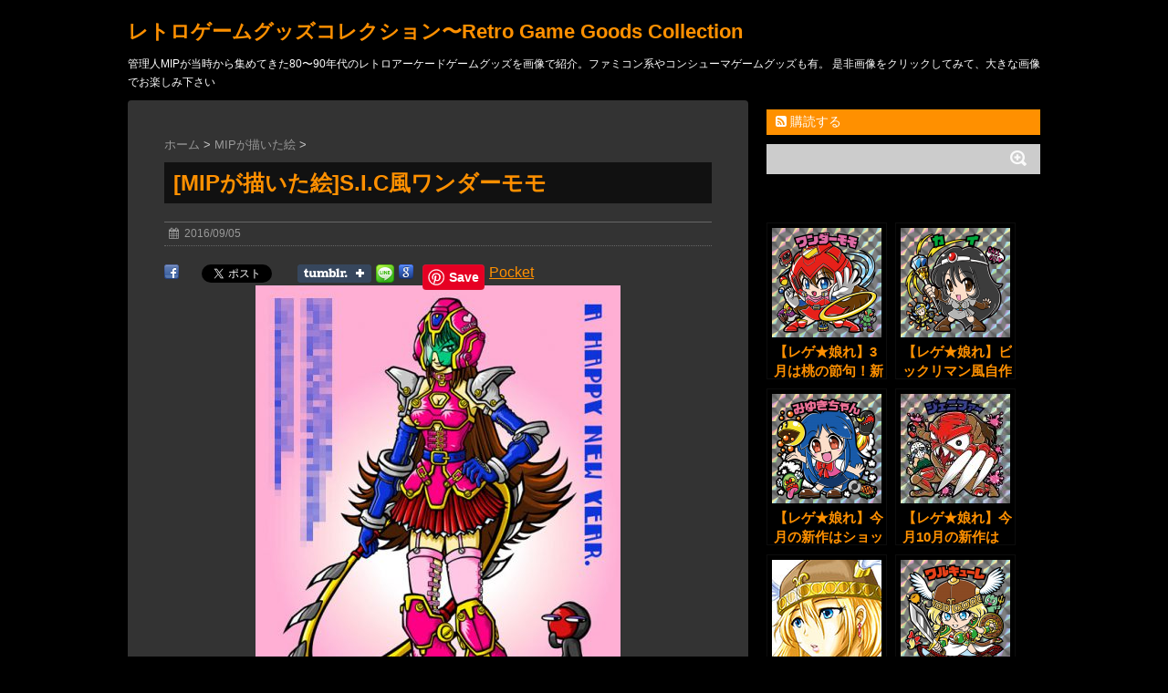

--- FILE ---
content_type: text/html; charset=UTF-8
request_url: https://retrogamegoods.com/mips_illust/mip%E3%81%8C%E6%8F%8F%E3%81%84%E3%81%9F%E7%B5%B5s-i-c%E9%A2%A8%E3%83%AF%E3%83%B3%E3%83%80%E3%83%BC%E3%83%A2%E3%83%A2
body_size: 97542
content:
<!DOCTYPE html>
<!--[if lt IE 7]>
<html class="ie6" dir="ltr" lang="ja" prefix="" og: http://ogp.me/ns#"og: https://ogp.me/ns#"> <![endif]-->
<!--[if IE 7]>
<html class="i7" dir="ltr" lang="ja" prefix="" og: http://ogp.me/ns#"og: https://ogp.me/ns#"> <![endif]-->
<!--[if IE 8]>
<html class="ie" dir="ltr" lang="ja" prefix="" og: http://ogp.me/ns#"og: https://ogp.me/ns#"> <![endif]-->
<!--[if gt IE 8]><!-->
<html dir="ltr" lang="ja" prefix="" og: http://ogp.me/ns#"og: https://ogp.me/ns#">
	<!--<![endif]-->
	<head>
		<meta charset="UTF-8" >
		<meta name="viewport" content="width=device-width,initial-scale=1.0,user-scalable=no">
		<meta name="format-detection" content="telephone=no" >
		
		
		<link rel="stylesheet" href="https://retrogamegoods.com/wp/wp-content/themes/stinger6/css/normalize.css">
		<link rel="stylesheet" href="https://retrogamegoods.com/wp/wp-content/themes/stinger6/style.css" type="text/css" media="screen" >
		<link rel="alternate" type="application/rss+xml" title="レトロゲームグッズコレクション〜Retro Game Goods Collection RSS Feed" href="https://retrogamegoods.com/feed" />
		<link rel="pingback" href="https://retrogamegoods.com/wp/xmlrpc.php" >
		<link rel="stylesheet" href="https://maxcdn.bootstrapcdn.com/font-awesome/4.5.0/css/font-awesome.min.css">

		<!--[if lt IE 9]>
		<script src="https://css3-mediaqueries-js.googlecode.com/svn/trunk/css3-mediaqueries.js"></script>
		<script src="https://retrogamegoods.com/wp/wp-content/themes/stinger6/js/html5shiv.js"></script>
		<![endif]-->
				<title>[MIPが描いた絵]S.I.C風ワンダーモモ/Illust &quot;Wonder Momo&quot; Fan art</title>

		<!-- All in One SEO 4.9.1.1 - aioseo.com -->
	<meta name="description" content="バンダイから出てたS.I.Cのフィギュアシリーズが好きで、その感じでワンダーモモを描いてみたかったんですw" />
	<meta name="robots" content="max-image-preview:large" />
	<meta name="author" content="MIP"/>
	<meta name="keywords" content="retro game goods,レトロゲームグッズ,wonder momo,ワンダーモモ,80s,80年代,arcade game,bandai,fan art,figure,game,gaming,namco,s.i.c,video game,wonder momo,アーケードゲーム,ナムコ,バンダイ,ビデオゲーム,ファンアート,フィギュア,ワンダーモモ,二次創作" />
	<link rel="canonical" href="https://retrogamegoods.com/mips_illust/mip%e3%81%8c%e6%8f%8f%e3%81%84%e3%81%9f%e7%b5%b5s-i-c%e9%a2%a8%e3%83%af%e3%83%b3%e3%83%80%e3%83%bc%e3%83%a2%e3%83%a2" />
	<meta name="generator" content="All in One SEO (AIOSEO) 4.9.1.1" />
		<meta property="og:locale" content="ja_JP" />
		<meta property="og:site_name" content="レトロゲームグッズコレクション〜Retro Game Goods Collection | 管理人MIPが当時から集めてきた80〜90年代のレトロアーケードゲームグッズを画像で紹介。ファミコン系やコンシューマゲームグッズも有。 是非画像をクリックしてみて、大きな画像でお楽しみ下さい" />
		<meta property="og:type" content="article" />
		<meta property="og:title" content="[MIPが描いた絵]S.I.C風ワンダーモモ/Illust &quot;Wonder Momo&quot; Fan art" />
		<meta property="og:description" content="バンダイから出てたS.I.Cのフィギュアシリーズが好きで、その感じでワンダーモモを描いてみたかったんですw" />
		<meta property="og:url" content="https://retrogamegoods.com/mips_illust/mip%e3%81%8c%e6%8f%8f%e3%81%84%e3%81%9f%e7%b5%b5s-i-c%e9%a2%a8%e3%83%af%e3%83%b3%e3%83%80%e3%83%bc%e3%83%a2%e3%83%a2" />
		<meta property="article:published_time" content="2016-09-05T09:49:06+00:00" />
		<meta property="article:modified_time" content="2016-09-05T09:49:06+00:00" />
		<meta name="twitter:card" content="summary" />
		<meta name="twitter:title" content="[MIPが描いた絵]S.I.C風ワンダーモモ/Illust &quot;Wonder Momo&quot; Fan art" />
		<meta name="twitter:description" content="バンダイから出てたS.I.Cのフィギュアシリーズが好きで、その感じでワンダーモモを描いてみたかったんですw" />
		<script type="application/ld+json" class="aioseo-schema">
			{"@context":"https:\/\/schema.org","@graph":[{"@type":"Article","@id":"https:\/\/retrogamegoods.com\/mips_illust\/mip%e3%81%8c%e6%8f%8f%e3%81%84%e3%81%9f%e7%b5%b5s-i-c%e9%a2%a8%e3%83%af%e3%83%b3%e3%83%80%e3%83%bc%e3%83%a2%e3%83%a2#article","name":"[MIP\u304c\u63cf\u3044\u305f\u7d75]S.I.C\u98a8\u30ef\u30f3\u30c0\u30fc\u30e2\u30e2\/Illust \"Wonder Momo\" Fan art","headline":"[MIP\u304c\u63cf\u3044\u305f\u7d75]S.I.C\u98a8\u30ef\u30f3\u30c0\u30fc\u30e2\u30e2","author":{"@id":"https:\/\/retrogamegoods.com\/author\/mip303#author"},"publisher":{"@id":"https:\/\/retrogamegoods.com\/#organization"},"image":{"@type":"ImageObject","url":"https:\/\/retrogamegoods.com\/wp\/wp-content\/uploads\/2016\/09\/ec_ego_020.jpg","width":120,"height":120},"datePublished":"2016-09-05T18:49:06+09:00","dateModified":"2016-09-05T18:49:06+09:00","inLanguage":"ja","mainEntityOfPage":{"@id":"https:\/\/retrogamegoods.com\/mips_illust\/mip%e3%81%8c%e6%8f%8f%e3%81%84%e3%81%9f%e7%b5%b5s-i-c%e9%a2%a8%e3%83%af%e3%83%b3%e3%83%80%e3%83%bc%e3%83%a2%e3%83%a2#webpage"},"isPartOf":{"@id":"https:\/\/retrogamegoods.com\/mips_illust\/mip%e3%81%8c%e6%8f%8f%e3%81%84%e3%81%9f%e7%b5%b5s-i-c%e9%a2%a8%e3%83%af%e3%83%b3%e3%83%80%e3%83%bc%e3%83%a2%e3%83%a2#webpage"},"articleSection":"MIP\u304c\u63cf\u3044\u305f\u7d75, 80s, 80\u5e74\u4ee3, arcade game, bandai, fan art, figure, game, gaming, namco, S.I.C, video game, wonder momo, \u30a2\u30fc\u30b1\u30fc\u30c9\u30b2\u30fc\u30e0, \u30ca\u30e0\u30b3, \u30d0\u30f3\u30c0\u30a4, \u30d3\u30c7\u30aa\u30b2\u30fc\u30e0, \u30d5\u30a1\u30f3\u30a2\u30fc\u30c8, \u30d5\u30a3\u30ae\u30e5\u30a2, \u30ef\u30f3\u30c0\u30fc\u30e2\u30e2, \u4e8c\u6b21\u5275\u4f5c"},{"@type":"BreadcrumbList","@id":"https:\/\/retrogamegoods.com\/mips_illust\/mip%e3%81%8c%e6%8f%8f%e3%81%84%e3%81%9f%e7%b5%b5s-i-c%e9%a2%a8%e3%83%af%e3%83%b3%e3%83%80%e3%83%bc%e3%83%a2%e3%83%a2#breadcrumblist","itemListElement":[{"@type":"ListItem","@id":"https:\/\/retrogamegoods.com#listItem","position":1,"name":"Home","item":"https:\/\/retrogamegoods.com","nextItem":{"@type":"ListItem","@id":"https:\/\/retrogamegoods.com\/category\/mips_illust#listItem","name":"MIP\u304c\u63cf\u3044\u305f\u7d75"}},{"@type":"ListItem","@id":"https:\/\/retrogamegoods.com\/category\/mips_illust#listItem","position":2,"name":"MIP\u304c\u63cf\u3044\u305f\u7d75","item":"https:\/\/retrogamegoods.com\/category\/mips_illust","nextItem":{"@type":"ListItem","@id":"https:\/\/retrogamegoods.com\/mips_illust\/mip%e3%81%8c%e6%8f%8f%e3%81%84%e3%81%9f%e7%b5%b5s-i-c%e9%a2%a8%e3%83%af%e3%83%b3%e3%83%80%e3%83%bc%e3%83%a2%e3%83%a2#listItem","name":"[MIP\u304c\u63cf\u3044\u305f\u7d75]S.I.C\u98a8\u30ef\u30f3\u30c0\u30fc\u30e2\u30e2"},"previousItem":{"@type":"ListItem","@id":"https:\/\/retrogamegoods.com#listItem","name":"Home"}},{"@type":"ListItem","@id":"https:\/\/retrogamegoods.com\/mips_illust\/mip%e3%81%8c%e6%8f%8f%e3%81%84%e3%81%9f%e7%b5%b5s-i-c%e9%a2%a8%e3%83%af%e3%83%b3%e3%83%80%e3%83%bc%e3%83%a2%e3%83%a2#listItem","position":3,"name":"[MIP\u304c\u63cf\u3044\u305f\u7d75]S.I.C\u98a8\u30ef\u30f3\u30c0\u30fc\u30e2\u30e2","previousItem":{"@type":"ListItem","@id":"https:\/\/retrogamegoods.com\/category\/mips_illust#listItem","name":"MIP\u304c\u63cf\u3044\u305f\u7d75"}}]},{"@type":"Organization","@id":"https:\/\/retrogamegoods.com\/#organization","name":"\u30ec\u30c8\u30ed\u30b2\u30fc\u30e0\u30b0\u30c3\u30ba\u30b3\u30ec\u30af\u30b7\u30e7\u30f3\u301cRetro Game Goods Collection","description":"\u7ba1\u7406\u4ebaMIP\u304c\u5f53\u6642\u304b\u3089\u96c6\u3081\u3066\u304d\u305f80\u301c90\u5e74\u4ee3\u306e\u30ec\u30c8\u30ed\u30a2\u30fc\u30b1\u30fc\u30c9\u30b2\u30fc\u30e0\u30b0\u30c3\u30ba\u3092\u753b\u50cf\u3067\u7d39\u4ecb\u3002\u30d5\u30a1\u30df\u30b3\u30f3\u7cfb\u3084\u30b3\u30f3\u30b7\u30e5\u30fc\u30de\u30b2\u30fc\u30e0\u30b0\u30c3\u30ba\u3082\u6709\u3002 \u662f\u975e\u753b\u50cf\u3092\u30af\u30ea\u30c3\u30af\u3057\u3066\u307f\u3066\u3001\u5927\u304d\u306a\u753b\u50cf\u3067\u304a\u697d\u3057\u307f\u4e0b\u3055\u3044","url":"https:\/\/retrogamegoods.com\/"},{"@type":"Person","@id":"https:\/\/retrogamegoods.com\/author\/mip303#author","url":"https:\/\/retrogamegoods.com\/author\/mip303","name":"MIP","image":{"@type":"ImageObject","@id":"https:\/\/retrogamegoods.com\/mips_illust\/mip%e3%81%8c%e6%8f%8f%e3%81%84%e3%81%9f%e7%b5%b5s-i-c%e9%a2%a8%e3%83%af%e3%83%b3%e3%83%80%e3%83%bc%e3%83%a2%e3%83%a2#authorImage","url":"https:\/\/secure.gravatar.com\/avatar\/e849fcf6c10d8f6154ec97e23595a7c0ef601d066a3d09eb09c1c6c5ffe207af?s=96&d=retro&r=g","width":96,"height":96,"caption":"MIP"}},{"@type":"WebPage","@id":"https:\/\/retrogamegoods.com\/mips_illust\/mip%e3%81%8c%e6%8f%8f%e3%81%84%e3%81%9f%e7%b5%b5s-i-c%e9%a2%a8%e3%83%af%e3%83%b3%e3%83%80%e3%83%bc%e3%83%a2%e3%83%a2#webpage","url":"https:\/\/retrogamegoods.com\/mips_illust\/mip%e3%81%8c%e6%8f%8f%e3%81%84%e3%81%9f%e7%b5%b5s-i-c%e9%a2%a8%e3%83%af%e3%83%b3%e3%83%80%e3%83%bc%e3%83%a2%e3%83%a2","name":"[MIP\u304c\u63cf\u3044\u305f\u7d75]S.I.C\u98a8\u30ef\u30f3\u30c0\u30fc\u30e2\u30e2\/Illust \"Wonder Momo\" Fan art","description":"\u30d0\u30f3\u30c0\u30a4\u304b\u3089\u51fa\u3066\u305fS.I.C\u306e\u30d5\u30a3\u30ae\u30e5\u30a2\u30b7\u30ea\u30fc\u30ba\u304c\u597d\u304d\u3067\u3001\u305d\u306e\u611f\u3058\u3067\u30ef\u30f3\u30c0\u30fc\u30e2\u30e2\u3092\u63cf\u3044\u3066\u307f\u305f\u304b\u3063\u305f\u3093\u3067\u3059w","inLanguage":"ja","isPartOf":{"@id":"https:\/\/retrogamegoods.com\/#website"},"breadcrumb":{"@id":"https:\/\/retrogamegoods.com\/mips_illust\/mip%e3%81%8c%e6%8f%8f%e3%81%84%e3%81%9f%e7%b5%b5s-i-c%e9%a2%a8%e3%83%af%e3%83%b3%e3%83%80%e3%83%bc%e3%83%a2%e3%83%a2#breadcrumblist"},"author":{"@id":"https:\/\/retrogamegoods.com\/author\/mip303#author"},"creator":{"@id":"https:\/\/retrogamegoods.com\/author\/mip303#author"},"image":{"@type":"ImageObject","url":"https:\/\/retrogamegoods.com\/wp\/wp-content\/uploads\/2016\/09\/ec_ego_020.jpg","@id":"https:\/\/retrogamegoods.com\/mips_illust\/mip%e3%81%8c%e6%8f%8f%e3%81%84%e3%81%9f%e7%b5%b5s-i-c%e9%a2%a8%e3%83%af%e3%83%b3%e3%83%80%e3%83%bc%e3%83%a2%e3%83%a2\/#mainImage","width":120,"height":120},"primaryImageOfPage":{"@id":"https:\/\/retrogamegoods.com\/mips_illust\/mip%e3%81%8c%e6%8f%8f%e3%81%84%e3%81%9f%e7%b5%b5s-i-c%e9%a2%a8%e3%83%af%e3%83%b3%e3%83%80%e3%83%bc%e3%83%a2%e3%83%a2#mainImage"},"datePublished":"2016-09-05T18:49:06+09:00","dateModified":"2016-09-05T18:49:06+09:00"},{"@type":"WebSite","@id":"https:\/\/retrogamegoods.com\/#website","url":"https:\/\/retrogamegoods.com\/","name":"\u30ec\u30c8\u30ed\u30b2\u30fc\u30e0\u30b0\u30c3\u30ba\u30b3\u30ec\u30af\u30b7\u30e7\u30f3\u301cRetro Game Goods Collection","description":"\u7ba1\u7406\u4ebaMIP\u304c\u5f53\u6642\u304b\u3089\u96c6\u3081\u3066\u304d\u305f80\u301c90\u5e74\u4ee3\u306e\u30ec\u30c8\u30ed\u30a2\u30fc\u30b1\u30fc\u30c9\u30b2\u30fc\u30e0\u30b0\u30c3\u30ba\u3092\u753b\u50cf\u3067\u7d39\u4ecb\u3002\u30d5\u30a1\u30df\u30b3\u30f3\u7cfb\u3084\u30b3\u30f3\u30b7\u30e5\u30fc\u30de\u30b2\u30fc\u30e0\u30b0\u30c3\u30ba\u3082\u6709\u3002 \u662f\u975e\u753b\u50cf\u3092\u30af\u30ea\u30c3\u30af\u3057\u3066\u307f\u3066\u3001\u5927\u304d\u306a\u753b\u50cf\u3067\u304a\u697d\u3057\u307f\u4e0b\u3055\u3044","inLanguage":"ja","publisher":{"@id":"https:\/\/retrogamegoods.com\/#organization"}}]}
		</script>
		<!-- All in One SEO -->

<link rel='dns-prefetch' href='//ajax.googleapis.com' />
<script type="text/javascript" id="wpp-js" src="https://retrogamegoods.com/wp/wp-content/plugins/wordpress-popular-posts/assets/js/wpp.min.js?ver=7.3.6" data-sampling="0" data-sampling-rate="100" data-api-url="https://retrogamegoods.com/wp-json/wordpress-popular-posts" data-post-id="6912" data-token="a442e6fd1b" data-lang="0" data-debug="0"></script>
<link rel="alternate" title="oEmbed (JSON)" type="application/json+oembed" href="https://retrogamegoods.com/wp-json/oembed/1.0/embed?url=https%3A%2F%2Fretrogamegoods.com%2Fmips_illust%2Fmip%25e3%2581%258c%25e6%258f%258f%25e3%2581%2584%25e3%2581%259f%25e7%25b5%25b5s-i-c%25e9%25a2%25a8%25e3%2583%25af%25e3%2583%25b3%25e3%2583%2580%25e3%2583%25bc%25e3%2583%25a2%25e3%2583%25a2" />
<link rel="alternate" title="oEmbed (XML)" type="text/xml+oembed" href="https://retrogamegoods.com/wp-json/oembed/1.0/embed?url=https%3A%2F%2Fretrogamegoods.com%2Fmips_illust%2Fmip%25e3%2581%258c%25e6%258f%258f%25e3%2581%2584%25e3%2581%259f%25e7%25b5%25b5s-i-c%25e9%25a2%25a8%25e3%2583%25af%25e3%2583%25b3%25e3%2583%2580%25e3%2583%25bc%25e3%2583%25a2%25e3%2583%25a2&#038;format=xml" />
<style id='wp-img-auto-sizes-contain-inline-css' type='text/css'>
img:is([sizes=auto i],[sizes^="auto," i]){contain-intrinsic-size:3000px 1500px}
/*# sourceURL=wp-img-auto-sizes-contain-inline-css */
</style>
<style id='wp-emoji-styles-inline-css' type='text/css'>

	img.wp-smiley, img.emoji {
		display: inline !important;
		border: none !important;
		box-shadow: none !important;
		height: 1em !important;
		width: 1em !important;
		margin: 0 0.07em !important;
		vertical-align: -0.1em !important;
		background: none !important;
		padding: 0 !important;
	}
/*# sourceURL=wp-emoji-styles-inline-css */
</style>
<style id='wp-block-library-inline-css' type='text/css'>
:root{--wp-block-synced-color:#7a00df;--wp-block-synced-color--rgb:122,0,223;--wp-bound-block-color:var(--wp-block-synced-color);--wp-editor-canvas-background:#ddd;--wp-admin-theme-color:#007cba;--wp-admin-theme-color--rgb:0,124,186;--wp-admin-theme-color-darker-10:#006ba1;--wp-admin-theme-color-darker-10--rgb:0,107,160.5;--wp-admin-theme-color-darker-20:#005a87;--wp-admin-theme-color-darker-20--rgb:0,90,135;--wp-admin-border-width-focus:2px}@media (min-resolution:192dpi){:root{--wp-admin-border-width-focus:1.5px}}.wp-element-button{cursor:pointer}:root .has-very-light-gray-background-color{background-color:#eee}:root .has-very-dark-gray-background-color{background-color:#313131}:root .has-very-light-gray-color{color:#eee}:root .has-very-dark-gray-color{color:#313131}:root .has-vivid-green-cyan-to-vivid-cyan-blue-gradient-background{background:linear-gradient(135deg,#00d084,#0693e3)}:root .has-purple-crush-gradient-background{background:linear-gradient(135deg,#34e2e4,#4721fb 50%,#ab1dfe)}:root .has-hazy-dawn-gradient-background{background:linear-gradient(135deg,#faaca8,#dad0ec)}:root .has-subdued-olive-gradient-background{background:linear-gradient(135deg,#fafae1,#67a671)}:root .has-atomic-cream-gradient-background{background:linear-gradient(135deg,#fdd79a,#004a59)}:root .has-nightshade-gradient-background{background:linear-gradient(135deg,#330968,#31cdcf)}:root .has-midnight-gradient-background{background:linear-gradient(135deg,#020381,#2874fc)}:root{--wp--preset--font-size--normal:16px;--wp--preset--font-size--huge:42px}.has-regular-font-size{font-size:1em}.has-larger-font-size{font-size:2.625em}.has-normal-font-size{font-size:var(--wp--preset--font-size--normal)}.has-huge-font-size{font-size:var(--wp--preset--font-size--huge)}.has-text-align-center{text-align:center}.has-text-align-left{text-align:left}.has-text-align-right{text-align:right}.has-fit-text{white-space:nowrap!important}#end-resizable-editor-section{display:none}.aligncenter{clear:both}.items-justified-left{justify-content:flex-start}.items-justified-center{justify-content:center}.items-justified-right{justify-content:flex-end}.items-justified-space-between{justify-content:space-between}.screen-reader-text{border:0;clip-path:inset(50%);height:1px;margin:-1px;overflow:hidden;padding:0;position:absolute;width:1px;word-wrap:normal!important}.screen-reader-text:focus{background-color:#ddd;clip-path:none;color:#444;display:block;font-size:1em;height:auto;left:5px;line-height:normal;padding:15px 23px 14px;text-decoration:none;top:5px;width:auto;z-index:100000}html :where(.has-border-color){border-style:solid}html :where([style*=border-top-color]){border-top-style:solid}html :where([style*=border-right-color]){border-right-style:solid}html :where([style*=border-bottom-color]){border-bottom-style:solid}html :where([style*=border-left-color]){border-left-style:solid}html :where([style*=border-width]){border-style:solid}html :where([style*=border-top-width]){border-top-style:solid}html :where([style*=border-right-width]){border-right-style:solid}html :where([style*=border-bottom-width]){border-bottom-style:solid}html :where([style*=border-left-width]){border-left-style:solid}html :where(img[class*=wp-image-]){height:auto;max-width:100%}:where(figure){margin:0 0 1em}html :where(.is-position-sticky){--wp-admin--admin-bar--position-offset:var(--wp-admin--admin-bar--height,0px)}@media screen and (max-width:600px){html :where(.is-position-sticky){--wp-admin--admin-bar--position-offset:0px}}

/*# sourceURL=wp-block-library-inline-css */
</style><style id='wp-block-paragraph-inline-css' type='text/css'>
.is-small-text{font-size:.875em}.is-regular-text{font-size:1em}.is-large-text{font-size:2.25em}.is-larger-text{font-size:3em}.has-drop-cap:not(:focus):first-letter{float:left;font-size:8.4em;font-style:normal;font-weight:100;line-height:.68;margin:.05em .1em 0 0;text-transform:uppercase}body.rtl .has-drop-cap:not(:focus):first-letter{float:none;margin-left:.1em}p.has-drop-cap.has-background{overflow:hidden}:root :where(p.has-background){padding:1.25em 2.375em}:where(p.has-text-color:not(.has-link-color)) a{color:inherit}p.has-text-align-left[style*="writing-mode:vertical-lr"],p.has-text-align-right[style*="writing-mode:vertical-rl"]{rotate:180deg}
/*# sourceURL=https://retrogamegoods.com/wp/wp-includes/blocks/paragraph/style.min.css */
</style>
<style id='global-styles-inline-css' type='text/css'>
:root{--wp--preset--aspect-ratio--square: 1;--wp--preset--aspect-ratio--4-3: 4/3;--wp--preset--aspect-ratio--3-4: 3/4;--wp--preset--aspect-ratio--3-2: 3/2;--wp--preset--aspect-ratio--2-3: 2/3;--wp--preset--aspect-ratio--16-9: 16/9;--wp--preset--aspect-ratio--9-16: 9/16;--wp--preset--color--black: #000000;--wp--preset--color--cyan-bluish-gray: #abb8c3;--wp--preset--color--white: #ffffff;--wp--preset--color--pale-pink: #f78da7;--wp--preset--color--vivid-red: #cf2e2e;--wp--preset--color--luminous-vivid-orange: #ff6900;--wp--preset--color--luminous-vivid-amber: #fcb900;--wp--preset--color--light-green-cyan: #7bdcb5;--wp--preset--color--vivid-green-cyan: #00d084;--wp--preset--color--pale-cyan-blue: #8ed1fc;--wp--preset--color--vivid-cyan-blue: #0693e3;--wp--preset--color--vivid-purple: #9b51e0;--wp--preset--gradient--vivid-cyan-blue-to-vivid-purple: linear-gradient(135deg,rgb(6,147,227) 0%,rgb(155,81,224) 100%);--wp--preset--gradient--light-green-cyan-to-vivid-green-cyan: linear-gradient(135deg,rgb(122,220,180) 0%,rgb(0,208,130) 100%);--wp--preset--gradient--luminous-vivid-amber-to-luminous-vivid-orange: linear-gradient(135deg,rgb(252,185,0) 0%,rgb(255,105,0) 100%);--wp--preset--gradient--luminous-vivid-orange-to-vivid-red: linear-gradient(135deg,rgb(255,105,0) 0%,rgb(207,46,46) 100%);--wp--preset--gradient--very-light-gray-to-cyan-bluish-gray: linear-gradient(135deg,rgb(238,238,238) 0%,rgb(169,184,195) 100%);--wp--preset--gradient--cool-to-warm-spectrum: linear-gradient(135deg,rgb(74,234,220) 0%,rgb(151,120,209) 20%,rgb(207,42,186) 40%,rgb(238,44,130) 60%,rgb(251,105,98) 80%,rgb(254,248,76) 100%);--wp--preset--gradient--blush-light-purple: linear-gradient(135deg,rgb(255,206,236) 0%,rgb(152,150,240) 100%);--wp--preset--gradient--blush-bordeaux: linear-gradient(135deg,rgb(254,205,165) 0%,rgb(254,45,45) 50%,rgb(107,0,62) 100%);--wp--preset--gradient--luminous-dusk: linear-gradient(135deg,rgb(255,203,112) 0%,rgb(199,81,192) 50%,rgb(65,88,208) 100%);--wp--preset--gradient--pale-ocean: linear-gradient(135deg,rgb(255,245,203) 0%,rgb(182,227,212) 50%,rgb(51,167,181) 100%);--wp--preset--gradient--electric-grass: linear-gradient(135deg,rgb(202,248,128) 0%,rgb(113,206,126) 100%);--wp--preset--gradient--midnight: linear-gradient(135deg,rgb(2,3,129) 0%,rgb(40,116,252) 100%);--wp--preset--font-size--small: 13px;--wp--preset--font-size--medium: 20px;--wp--preset--font-size--large: 36px;--wp--preset--font-size--x-large: 42px;--wp--preset--spacing--20: 0.44rem;--wp--preset--spacing--30: 0.67rem;--wp--preset--spacing--40: 1rem;--wp--preset--spacing--50: 1.5rem;--wp--preset--spacing--60: 2.25rem;--wp--preset--spacing--70: 3.38rem;--wp--preset--spacing--80: 5.06rem;--wp--preset--shadow--natural: 6px 6px 9px rgba(0, 0, 0, 0.2);--wp--preset--shadow--deep: 12px 12px 50px rgba(0, 0, 0, 0.4);--wp--preset--shadow--sharp: 6px 6px 0px rgba(0, 0, 0, 0.2);--wp--preset--shadow--outlined: 6px 6px 0px -3px rgb(255, 255, 255), 6px 6px rgb(0, 0, 0);--wp--preset--shadow--crisp: 6px 6px 0px rgb(0, 0, 0);}:where(.is-layout-flex){gap: 0.5em;}:where(.is-layout-grid){gap: 0.5em;}body .is-layout-flex{display: flex;}.is-layout-flex{flex-wrap: wrap;align-items: center;}.is-layout-flex > :is(*, div){margin: 0;}body .is-layout-grid{display: grid;}.is-layout-grid > :is(*, div){margin: 0;}:where(.wp-block-columns.is-layout-flex){gap: 2em;}:where(.wp-block-columns.is-layout-grid){gap: 2em;}:where(.wp-block-post-template.is-layout-flex){gap: 1.25em;}:where(.wp-block-post-template.is-layout-grid){gap: 1.25em;}.has-black-color{color: var(--wp--preset--color--black) !important;}.has-cyan-bluish-gray-color{color: var(--wp--preset--color--cyan-bluish-gray) !important;}.has-white-color{color: var(--wp--preset--color--white) !important;}.has-pale-pink-color{color: var(--wp--preset--color--pale-pink) !important;}.has-vivid-red-color{color: var(--wp--preset--color--vivid-red) !important;}.has-luminous-vivid-orange-color{color: var(--wp--preset--color--luminous-vivid-orange) !important;}.has-luminous-vivid-amber-color{color: var(--wp--preset--color--luminous-vivid-amber) !important;}.has-light-green-cyan-color{color: var(--wp--preset--color--light-green-cyan) !important;}.has-vivid-green-cyan-color{color: var(--wp--preset--color--vivid-green-cyan) !important;}.has-pale-cyan-blue-color{color: var(--wp--preset--color--pale-cyan-blue) !important;}.has-vivid-cyan-blue-color{color: var(--wp--preset--color--vivid-cyan-blue) !important;}.has-vivid-purple-color{color: var(--wp--preset--color--vivid-purple) !important;}.has-black-background-color{background-color: var(--wp--preset--color--black) !important;}.has-cyan-bluish-gray-background-color{background-color: var(--wp--preset--color--cyan-bluish-gray) !important;}.has-white-background-color{background-color: var(--wp--preset--color--white) !important;}.has-pale-pink-background-color{background-color: var(--wp--preset--color--pale-pink) !important;}.has-vivid-red-background-color{background-color: var(--wp--preset--color--vivid-red) !important;}.has-luminous-vivid-orange-background-color{background-color: var(--wp--preset--color--luminous-vivid-orange) !important;}.has-luminous-vivid-amber-background-color{background-color: var(--wp--preset--color--luminous-vivid-amber) !important;}.has-light-green-cyan-background-color{background-color: var(--wp--preset--color--light-green-cyan) !important;}.has-vivid-green-cyan-background-color{background-color: var(--wp--preset--color--vivid-green-cyan) !important;}.has-pale-cyan-blue-background-color{background-color: var(--wp--preset--color--pale-cyan-blue) !important;}.has-vivid-cyan-blue-background-color{background-color: var(--wp--preset--color--vivid-cyan-blue) !important;}.has-vivid-purple-background-color{background-color: var(--wp--preset--color--vivid-purple) !important;}.has-black-border-color{border-color: var(--wp--preset--color--black) !important;}.has-cyan-bluish-gray-border-color{border-color: var(--wp--preset--color--cyan-bluish-gray) !important;}.has-white-border-color{border-color: var(--wp--preset--color--white) !important;}.has-pale-pink-border-color{border-color: var(--wp--preset--color--pale-pink) !important;}.has-vivid-red-border-color{border-color: var(--wp--preset--color--vivid-red) !important;}.has-luminous-vivid-orange-border-color{border-color: var(--wp--preset--color--luminous-vivid-orange) !important;}.has-luminous-vivid-amber-border-color{border-color: var(--wp--preset--color--luminous-vivid-amber) !important;}.has-light-green-cyan-border-color{border-color: var(--wp--preset--color--light-green-cyan) !important;}.has-vivid-green-cyan-border-color{border-color: var(--wp--preset--color--vivid-green-cyan) !important;}.has-pale-cyan-blue-border-color{border-color: var(--wp--preset--color--pale-cyan-blue) !important;}.has-vivid-cyan-blue-border-color{border-color: var(--wp--preset--color--vivid-cyan-blue) !important;}.has-vivid-purple-border-color{border-color: var(--wp--preset--color--vivid-purple) !important;}.has-vivid-cyan-blue-to-vivid-purple-gradient-background{background: var(--wp--preset--gradient--vivid-cyan-blue-to-vivid-purple) !important;}.has-light-green-cyan-to-vivid-green-cyan-gradient-background{background: var(--wp--preset--gradient--light-green-cyan-to-vivid-green-cyan) !important;}.has-luminous-vivid-amber-to-luminous-vivid-orange-gradient-background{background: var(--wp--preset--gradient--luminous-vivid-amber-to-luminous-vivid-orange) !important;}.has-luminous-vivid-orange-to-vivid-red-gradient-background{background: var(--wp--preset--gradient--luminous-vivid-orange-to-vivid-red) !important;}.has-very-light-gray-to-cyan-bluish-gray-gradient-background{background: var(--wp--preset--gradient--very-light-gray-to-cyan-bluish-gray) !important;}.has-cool-to-warm-spectrum-gradient-background{background: var(--wp--preset--gradient--cool-to-warm-spectrum) !important;}.has-blush-light-purple-gradient-background{background: var(--wp--preset--gradient--blush-light-purple) !important;}.has-blush-bordeaux-gradient-background{background: var(--wp--preset--gradient--blush-bordeaux) !important;}.has-luminous-dusk-gradient-background{background: var(--wp--preset--gradient--luminous-dusk) !important;}.has-pale-ocean-gradient-background{background: var(--wp--preset--gradient--pale-ocean) !important;}.has-electric-grass-gradient-background{background: var(--wp--preset--gradient--electric-grass) !important;}.has-midnight-gradient-background{background: var(--wp--preset--gradient--midnight) !important;}.has-small-font-size{font-size: var(--wp--preset--font-size--small) !important;}.has-medium-font-size{font-size: var(--wp--preset--font-size--medium) !important;}.has-large-font-size{font-size: var(--wp--preset--font-size--large) !important;}.has-x-large-font-size{font-size: var(--wp--preset--font-size--x-large) !important;}
/*# sourceURL=global-styles-inline-css */
</style>

<style id='classic-theme-styles-inline-css' type='text/css'>
/*! This file is auto-generated */
.wp-block-button__link{color:#fff;background-color:#32373c;border-radius:9999px;box-shadow:none;text-decoration:none;padding:calc(.667em + 2px) calc(1.333em + 2px);font-size:1.125em}.wp-block-file__button{background:#32373c;color:#fff;text-decoration:none}
/*# sourceURL=/wp-includes/css/classic-themes.min.css */
</style>
<link rel='stylesheet' id='wordpress-popular-posts-css-css' href='https://retrogamegoods.com/wp/wp-content/plugins/wordpress-popular-posts/assets/css/wpp.css?ver=7.3.6' type='text/css' media='all' />
<link rel='stylesheet' id='yarpp-thumbnails-css' href='https://retrogamegoods.com/wp/wp-content/plugins/yet-another-related-posts-plugin/style/styles_thumbnails.css?ver=5.30.11' type='text/css' media='all' />
<style id='yarpp-thumbnails-inline-css' type='text/css'>
.yarpp-thumbnails-horizontal .yarpp-thumbnail {width: 130px;height: 170px;margin: 5px;margin-left: 0px;}.yarpp-thumbnail > img, .yarpp-thumbnail-default {width: 120px;height: 120px;margin: 5px;}.yarpp-thumbnails-horizontal .yarpp-thumbnail-title {margin: 7px;margin-top: 0px;width: 120px;}.yarpp-thumbnail-default > img {min-height: 120px;min-width: 120px;}
/*# sourceURL=yarpp-thumbnails-inline-css */
</style>
<script type="text/javascript" src="//ajax.googleapis.com/ajax/libs/jquery/1.11.3/jquery.min.js?ver=1.11.3" id="jquery-js"></script>
<link rel="https://api.w.org/" href="https://retrogamegoods.com/wp-json/" /><link rel="alternate" title="JSON" type="application/json" href="https://retrogamegoods.com/wp-json/wp/v2/posts/6912" /><link rel='shortlink' href='https://wp.me/p3i7dQ-1Nu' />

<link rel="stylesheet" href="https://retrogamegoods.com/wp/wp-content/plugins/count-per-day/counter.css" type="text/css" />
	<link rel="stylesheet" href="https://retrogamegoods.com/wp/wp-content/plugins/shutter-reloaded/shutter-reloaded.css?ver=2.4" type="text/css" media="screen" />
	<!-- Wordbooker generated tags --><meta property="og:locale" content="ja_JP" /> <meta property="og:site_name" content="レトロゲームグッズコレクション〜Retro Game Goods Collection - 管理人MIPが当時から集めてきた80〜90年代のレトロアーケードゲームグッズを画像で紹介。ファミコン系やコンシューマゲームグッズも有。 是非画像をクリックしてみて、大きな画像でお楽しみ下さい" /> <meta property="fb:admins" content="100004632277081" /> <meta property="og:type" content="article" /> <meta property="og:title" content="[MIPが描いた絵]S.I.C風ワンダーモモ"/> <meta property="og:url" content="https://retrogamegoods.com/mips_illust/mip%e3%81%8c%e6%8f%8f%e3%81%84%e3%81%9f%e7%b5%b5s-i-c%e9%a2%a8%e3%83%af%e3%83%b3%e3%83%80%e3%83%bc%e3%83%a2%e3%83%a2" /> <meta property="article:published_time" content="2016-09-05T18:49:06+09:00" /> <meta property="article:modified_time" content="2016-09-05T18:49:06+09:00" /> <meta property="article:author" content="https://retrogamegoods.com/author/mip303" /> <meta property="article:section" content="MIPが描いた絵" /><meta property="article:tag" content="80s" /><meta property="article:tag" content="80年代" /><meta property="article:tag" content="arcade game" /><meta property="article:tag" content="bandai" /><meta property="article:tag" content="fan art" /><meta property="article:tag" content="figure" /><meta property="article:tag" content="game" /><meta property="article:tag" content="gaming" /><meta property="article:tag" content="namco" /><meta property="article:tag" content="S.I.C" /><meta property="article:tag" content="video game" /><meta property="article:tag" content="wonder momo" /><meta property="article:tag" content="アーケードゲーム" /><meta property="article:tag" content="ナムコ" /><meta property="article:tag" content="バンダイ" /><meta property="article:tag" content="ビデオゲーム" /><meta property="article:tag" content="ファンアート" /><meta property="article:tag" content="フィギュア" /><meta property="article:tag" content="ワンダーモモ" /><meta property="article:tag" content="二次創作" /><meta property="og:image" content="https://retrogamegoods.com/wp/wp-content/uploads/2016/09/ego_020-400x623.jpg" /> <meta property="og:image" content="https://img.youtube.com/vi/KD5USEPQueg/0.jpg" /> <meta name="description" content="2002年頃に描いた年賀状イラスト。      うん、バンダイから出てたS.I.Cのフィギュアシリーズが好きで、   その感じでワンダーモモを描いてみたかったんですw      このデザイン、今でも気に入ってるので、   時間ができたら、もっかい描いてみたいです♪ ..." /> <meta property="og:description" content="2002年頃に描いた年賀状イラスト。      うん、バンダイから出てたS.I.Cのフィギュアシリーズが好きで、   その感じでワンダーモモを描いてみたかったんですw      このデザイン、今でも気に入ってるので、   時間ができたら、もっかい描いてみたいです♪ ..." /> <!-- End Wordbooker og tags -->            <style id="wpp-loading-animation-styles">@-webkit-keyframes bgslide{from{background-position-x:0}to{background-position-x:-200%}}@keyframes bgslide{from{background-position-x:0}to{background-position-x:-200%}}.wpp-widget-block-placeholder,.wpp-shortcode-placeholder{margin:0 auto;width:60px;height:3px;background:#dd3737;background:linear-gradient(90deg,#dd3737 0%,#571313 10%,#dd3737 100%);background-size:200% auto;border-radius:3px;-webkit-animation:bgslide 1s infinite linear;animation:bgslide 1s infinite linear}</style>
            <style type="text/css">.recentcomments a{display:inline !important;padding:0 !important;margin:0 !important;}</style>
<!-- BEGIN: WP Social Bookmarking Light HEAD --><script type="text/javascript" src="//platform.tumblr.com/v1/share.js"></script><script>
    (function (d, s, id) {
        var js, fjs = d.getElementsByTagName(s)[0];
        if (d.getElementById(id)) return;
        js = d.createElement(s);
        js.id = id;
        js.src = "//connect.facebook.net/ja_JP/sdk.js#xfbml=1&version=v2.7";
        fjs.parentNode.insertBefore(js, fjs);
    }(document, 'script', 'facebook-jssdk'));
</script>
<style type="text/css">.wp_social_bookmarking_light{
    border: 0 !important;
    padding: 0 !important;
    margin: 0 !important;
}
.wp_social_bookmarking_light div{
    float: left !important;
    border: 0 !important;
    padding: 0 !important;
    margin: 0 5px 0px 0 !important;
    height: 23px !important;
    text-indent: 0 !important;
}
.wp_social_bookmarking_light img{
    border: 0 !important;
    padding: 0;
    margin: 0;
    vertical-align: top !important;
}
.wp_social_bookmarking_light_clear{
    clear: both !important;
}
.wsbl_twitter{
    width: 100px;
}
</style>
<!-- END: WP Social Bookmarking Light HEAD -->
<style type="text/css" id="custom-background-css">
body.custom-background { background-color: #000000; }
</style>
		<link rel='stylesheet' id='yarppRelatedCss-css' href='https://retrogamegoods.com/wp/wp-content/plugins/yet-another-related-posts-plugin/style/related.css?ver=5.30.11' type='text/css' media='all' />
</head>
	<body data-rsssl=1 class="wp-singular post-template-default single single-post postid-6912 single-format-standard custom-background wp-theme-stinger6 metaslider-plugin" >
			
		<div id="wrapper">
			<!-- アコーディオン -->
			<nav id="s-navi" class="pcnone">
				<dl class="acordion">
					<dt class="trigger">
					<p><span class="op"><i class="fa fa-bars"></i>&nbsp; MENU</span></p>
					</dt>
					<dd class="acordion_tree">
												<div class="menu"><ul>
<li class="page_item page-item-107"><a href="https://retrogamegoods.com/mip%e3%81%ae%e3%81%9f%e3%82%8f%e3%81%94%e3%81%a8">MIPのたわごと</a></li>
<li class="page_item page-item-75"><a href="https://retrogamegoods.com/%e3%81%93%e3%81%ae%e3%82%b5%e3%82%a4%e3%83%88%e3%81%ab%e3%81%a4%e3%81%84%e3%81%a6">このサイトについて</a></li>
<li class="page_item page-item-103"><a href="https://retrogamegoods.com/%e3%81%94%e6%b3%a8%e6%84%8f">ご注意</a></li>
<li class="page_item page-item-82"><a href="https://retrogamegoods.com/profile">プロフィール</a></li>
</ul></div>
						<div class="clear"></div>
					</dd>
				</dl>
			</nav>
			<!-- /アコーディオン -->
			<header>
				<!-- ロゴ又はブログ名 -->
				<p class="sitename"><a href="https://retrogamegoods.com/">
													レトロゲームグッズコレクション〜Retro Game Goods Collection											</a></p>
				<!-- キャプション -->
									<p class="descr">
						管理人MIPが当時から集めてきた80〜90年代のレトロアーケードゲームグッズを画像で紹介。ファミコン系やコンシューマゲームグッズも有。 是非画像をクリックしてみて、大きな画像でお楽しみ下さい					</p>
				
				
	<!-- /gazou -->
				<!--
				メニュー
				-->
													<nav class="smanone clearfix">
					<nav class="menu"><ul><li class="page_item page-item-107"><a href="https://retrogamegoods.com/mip%e3%81%ae%e3%81%9f%e3%82%8f%e3%81%94%e3%81%a8">MIPのたわごと</a></li><li class="page_item page-item-75"><a href="https://retrogamegoods.com/%e3%81%93%e3%81%ae%e3%82%b5%e3%82%a4%e3%83%88%e3%81%ab%e3%81%a4%e3%81%84%e3%81%a6">このサイトについて</a></li><li class="page_item page-item-103"><a href="https://retrogamegoods.com/%e3%81%94%e6%b3%a8%e6%84%8f">ご注意</a></li><li class="page_item page-item-82"><a href="https://retrogamegoods.com/profile">プロフィール</a></li></ul></nav>					</nav>
				
			</header>
<div id="content" class="clearfix">
	<div id="contentInner">
<div id="side">
	<aside>
					<div class="ad">
											</div>
				
					<!-- RSSボタンです -->
			<div class="rssbox">
			<a href="https://retrogamegoods.com//?feed=rss2"><i class="fa fa-rss-square"></i>&nbsp;購読する</a></div>
			<!-- RSSボタンここまで -->
		
		
		<div id="mybox">
			<ul><li><div id="search">
	<form method="get" id="searchform" action="https://retrogamegoods.com/">
		<label class="hidden" for="s">
					</label>
		<input type="text" value="" name="s" id="s" />
		<input type="image" src="https://retrogamegoods.com/wp/wp-content/themes/stinger6/images/search.png" alt="検索" id="searchsubmit" value="Search" />
	</form>
</div>
<!-- /stinger --> 
</li></ul>
<ul><li>

</li></ul>
<ul><li><div class='yarpp yarpp-related yarpp-related-widget yarpp-template-thumbnails'>
<!-- YARPP Thumbnails -->
<h3>こんなグッズもあるよ！</h3>
<div class="yarpp-thumbnails-horizontal">
<a class='yarpp-thumbnail' rel='norewrite' href='https://retrogamegoods.com/mips_illust/%e3%80%90%e3%83%ac%e3%82%b2%e2%98%85%e5%a8%98%e3%82%8c%e3%80%913%e6%9c%88%e3%81%af%e6%a1%83%e3%81%ae%e7%af%80%e5%8f%a5%ef%bc%81%e6%96%b0%e4%bd%9c4%e7%a8%ae%e3%81%af%e3%83%af%e3%83%b3%e3%83%80%e3%83%bc' title='【レゲ★娘れ】3月は桃の節句！新作4種はワンダーモモシリーズ！'>
<img width="120" height="120" src="https://retrogamegoods.com/wp/wp-content/uploads/2018/03/wondermomo02-120x120.png" class="attachment-yarpp-thumbnail size-yarpp-thumbnail wp-post-image" alt="" data-pin-nopin="true" decoding="async" loading="lazy" srcset="https://retrogamegoods.com/wp/wp-content/uploads/2018/03/wondermomo02-120x120.png 120w, https://retrogamegoods.com/wp/wp-content/uploads/2018/03/wondermomo02-300x300.png 300w, https://retrogamegoods.com/wp/wp-content/uploads/2018/03/wondermomo02-400x400.png 400w, https://retrogamegoods.com/wp/wp-content/uploads/2018/03/wondermomo02-768x768.png 768w, https://retrogamegoods.com/wp/wp-content/uploads/2018/03/wondermomo02-100x100.png 100w, https://retrogamegoods.com/wp/wp-content/uploads/2018/03/wondermomo02-700x700.png 700w, https://retrogamegoods.com/wp/wp-content/uploads/2018/03/wondermomo02.png 800w" sizes="auto, (max-width: 120px) 100vw, 120px" /><span class="yarpp-thumbnail-title">【レゲ★娘れ】3月は桃の節句！新作4種はワンダーモモシリーズ！</span></a>
<a class='yarpp-thumbnail' rel='norewrite' href='https://retrogamegoods.com/mips_illust/%e3%80%90%e3%83%ac%e3%82%b2%e2%98%85%e5%a8%98%e3%82%8c%e3%80%91%e3%83%93%e3%83%83%e3%82%af%e3%83%aa%e3%83%9e%e3%83%b3%e9%a2%a8%e8%87%aa%e4%bd%9c%e3%82%ad%e3%83%a9%e3%82%ad%e3%83%a9%e3%82%b7%e3%83%bc-3' title='【レゲ★娘れ】ビックリマン風自作キラキラシール〜ザ・リターン・オブ・イシター〜イシターの復活「カイ」'>
<img width="120" height="120" src="https://retrogamegoods.com/wp/wp-content/uploads/2017/06/e90eb041ab94fc8026642a69e7e727ab-120x120.png" class="attachment-yarpp-thumbnail size-yarpp-thumbnail wp-post-image" alt="" data-pin-nopin="true" decoding="async" loading="lazy" srcset="https://retrogamegoods.com/wp/wp-content/uploads/2017/06/e90eb041ab94fc8026642a69e7e727ab-120x120.png 120w, https://retrogamegoods.com/wp/wp-content/uploads/2017/06/e90eb041ab94fc8026642a69e7e727ab-300x300.png 300w, https://retrogamegoods.com/wp/wp-content/uploads/2017/06/e90eb041ab94fc8026642a69e7e727ab-400x400.png 400w, https://retrogamegoods.com/wp/wp-content/uploads/2017/06/e90eb041ab94fc8026642a69e7e727ab-768x768.png 768w, https://retrogamegoods.com/wp/wp-content/uploads/2017/06/e90eb041ab94fc8026642a69e7e727ab-1200x1200.png 1200w, https://retrogamegoods.com/wp/wp-content/uploads/2017/06/e90eb041ab94fc8026642a69e7e727ab-100x100.png 100w, https://retrogamegoods.com/wp/wp-content/uploads/2017/06/e90eb041ab94fc8026642a69e7e727ab-700x700.png 700w" sizes="auto, (max-width: 120px) 100vw, 120px" /><span class="yarpp-thumbnail-title">【レゲ★娘れ】ビックリマン風自作キラキラシール〜ザ・リターン・オブ・イシター〜イシターの復活「カイ」</span></a>
<a class='yarpp-thumbnail' rel='norewrite' href='https://retrogamegoods.com/mips_illust/%e3%80%90%e3%83%ac%e3%82%b2%e2%98%85%e5%a8%98%e3%82%8c%e3%80%91%e4%bb%8a%e6%9c%88%e3%81%ae%e6%96%b0%e4%bd%9c%e3%81%af%e3%82%b7%e3%83%a7%e3%83%83%e3%83%97%e5%ba%97%e5%93%a1%e7%89%b9%e9%9b%86%ef%bc%81' title='【レゲ★娘れ】今月の新作はショップ店員特集！'>
<img width="120" height="120" src="https://retrogamegoods.com/wp/wp-content/uploads/2018/07/miyukichan02-120x120.png" class="attachment-yarpp-thumbnail size-yarpp-thumbnail wp-post-image" alt="" data-pin-nopin="true" decoding="async" loading="lazy" srcset="https://retrogamegoods.com/wp/wp-content/uploads/2018/07/miyukichan02-120x120.png 120w, https://retrogamegoods.com/wp/wp-content/uploads/2018/07/miyukichan02-300x300.png 300w, https://retrogamegoods.com/wp/wp-content/uploads/2018/07/miyukichan02-400x400.png 400w, https://retrogamegoods.com/wp/wp-content/uploads/2018/07/miyukichan02-768x768.png 768w, https://retrogamegoods.com/wp/wp-content/uploads/2018/07/miyukichan02-100x100.png 100w, https://retrogamegoods.com/wp/wp-content/uploads/2018/07/miyukichan02-700x700.png 700w, https://retrogamegoods.com/wp/wp-content/uploads/2018/07/miyukichan02.png 800w" sizes="auto, (max-width: 120px) 100vw, 120px" /><span class="yarpp-thumbnail-title">【レゲ★娘れ】今月の新作はショップ店員特集！</span></a>
<a class='yarpp-thumbnail' rel='norewrite' href='https://retrogamegoods.com/mips_illust/%e3%80%90%e3%83%ac%e3%82%b2%e2%98%85%e5%a8%98%e3%82%8c%e3%80%91%e4%bb%8a%e6%9c%8810%e6%9c%88%e3%81%ae%e6%96%b0%e4%bd%9c%e3%81%af%e3%82%b9%e3%83%97%e3%83%a9%e3%83%83%e3%82%bf%e3%83%bc%e3%83%8f%e3%82%a6' title='【レゲ★娘れ】今月10月の新作はスプラッターハウス特集！'>
<img width="120" height="120" src="https://retrogamegoods.com/wp/wp-content/uploads/2018/10/jenifar_hensin02-120x120.jpg" class="attachment-yarpp-thumbnail size-yarpp-thumbnail wp-post-image" alt="" data-pin-nopin="true" decoding="async" loading="lazy" srcset="https://retrogamegoods.com/wp/wp-content/uploads/2018/10/jenifar_hensin02-120x120.jpg 120w, https://retrogamegoods.com/wp/wp-content/uploads/2018/10/jenifar_hensin02-300x300.jpg 300w, https://retrogamegoods.com/wp/wp-content/uploads/2018/10/jenifar_hensin02-400x400.jpg 400w, https://retrogamegoods.com/wp/wp-content/uploads/2018/10/jenifar_hensin02-768x768.jpg 768w, https://retrogamegoods.com/wp/wp-content/uploads/2018/10/jenifar_hensin02-100x100.jpg 100w, https://retrogamegoods.com/wp/wp-content/uploads/2018/10/jenifar_hensin02-700x700.jpg 700w, https://retrogamegoods.com/wp/wp-content/uploads/2018/10/jenifar_hensin02.jpg 800w" sizes="auto, (max-width: 120px) 100vw, 120px" /><span class="yarpp-thumbnail-title">【レゲ★娘れ】今月10月の新作はスプラッターハウス特集！</span></a>
<a class='yarpp-thumbnail' rel='norewrite' href='https://retrogamegoods.com/mips_illust/mip%e3%81%8c%e6%8f%8f%e3%81%84%e3%81%9f%e7%b5%b5%e3%83%8a%e3%83%a0%e3%82%b3%e3%81%ae%e3%83%af%e3%83%ab%e3%82%ad%e3%83%a5%e3%83%bc%e3%83%ac%e3%81%95%e3%82%93' title='[MIPが描いた絵]ナムコのワルキューレさん'>
<img width="120" height="120" src="https://retrogamegoods.com/wp/wp-content/uploads/2016/10/ae69f6421c2b36ffd2ff2d1b4b6da0dc.jpg" class="attachment-yarpp-thumbnail size-yarpp-thumbnail wp-post-image" alt="" data-pin-nopin="true" decoding="async" loading="lazy" srcset="https://retrogamegoods.com/wp/wp-content/uploads/2016/10/ae69f6421c2b36ffd2ff2d1b4b6da0dc.jpg 120w, https://retrogamegoods.com/wp/wp-content/uploads/2016/10/ae69f6421c2b36ffd2ff2d1b4b6da0dc-100x100.jpg 100w" sizes="auto, (max-width: 120px) 100vw, 120px" /><span class="yarpp-thumbnail-title">[MIPが描いた絵]ナムコのワルキューレさん</span></a>
<a class='yarpp-thumbnail' rel='norewrite' href='https://retrogamegoods.com/mips_illust/%e3%80%90%e3%83%ac%e3%82%b2%e2%98%85%e5%a8%98%e3%82%8c%e3%80%91%e3%81%a4%e3%81%84%e3%81%ab%e7%99%bb%e5%a0%b4%ef%bc%81%e3%83%93%e3%83%83%e3%82%af%e3%83%aa%e3%83%9e%e3%83%b3%e9%a2%a8%e8%87%aa%e4%bd%9c' title='【レゲ★娘れ】ついに登場！ビックリマン風自作シール新作3種はワルキューレの伝説シリーズ！'>
<img width="120" height="120" src="https://retrogamegoods.com/wp/wp-content/uploads/2017/12/walkure02-120x120.png" class="attachment-yarpp-thumbnail size-yarpp-thumbnail wp-post-image" alt="" data-pin-nopin="true" decoding="async" loading="lazy" srcset="https://retrogamegoods.com/wp/wp-content/uploads/2017/12/walkure02-120x120.png 120w, https://retrogamegoods.com/wp/wp-content/uploads/2017/12/walkure02-300x300.png 300w, https://retrogamegoods.com/wp/wp-content/uploads/2017/12/walkure02-400x400.png 400w, https://retrogamegoods.com/wp/wp-content/uploads/2017/12/walkure02-768x768.png 768w, https://retrogamegoods.com/wp/wp-content/uploads/2017/12/walkure02-100x100.png 100w, https://retrogamegoods.com/wp/wp-content/uploads/2017/12/walkure02-700x700.png 700w, https://retrogamegoods.com/wp/wp-content/uploads/2017/12/walkure02.png 800w" sizes="auto, (max-width: 120px) 100vw, 120px" /><span class="yarpp-thumbnail-title">【レゲ★娘れ】ついに登場！ビックリマン風自作シール新作3種はワルキューレの伝説シリーズ！</span></a>
<a class='yarpp-thumbnail' rel='norewrite' href='https://retrogamegoods.com/gamegoods_maker/mip%e3%81%8c%e6%8f%8f%e3%81%84%e3%81%9f%e7%b5%b5w%e3%83%80%e3%83%96%e3%83%ab%e5%a4%89%e5%bd%a2%e5%90%88%e4%bd%93%e3%83%86%e3%83%a9%e3%82%af%e3%83%ac%e3%82%b9%e3%82%bf' title='[MIPが描いた絵]Wダブル変形合体テラクレスタ'>
<img width="120" height="120" src="https://retrogamegoods.com/wp/wp-content/uploads/2016/09/ec_ego_021.jpg" class="attachment-yarpp-thumbnail size-yarpp-thumbnail wp-post-image" alt="" data-pin-nopin="true" decoding="async" loading="lazy" srcset="https://retrogamegoods.com/wp/wp-content/uploads/2016/09/ec_ego_021.jpg 120w, https://retrogamegoods.com/wp/wp-content/uploads/2016/09/ec_ego_021-100x100.jpg 100w" sizes="auto, (max-width: 120px) 100vw, 120px" /><span class="yarpp-thumbnail-title">[MIPが描いた絵]Wダブル変形合体テラクレスタ</span></a>
<a class='yarpp-thumbnail' rel='norewrite' href='https://retrogamegoods.com/mips_illust/%e3%80%90%e3%83%ac%e3%82%b2%e2%98%85%e5%a8%98%e3%82%8c%e3%80%91%e3%83%93%e3%83%83%e3%82%af%e3%83%aa%e3%83%9e%e3%83%b3%e9%a2%a8%e8%87%aa%e4%bd%9c%e3%82%ad%e3%83%a9%e3%82%ad%e3%83%a9%e3%82%b7%e3%83%bc-2' title='【レゲ★娘れ】ビックリマン風自作キラキラシール〜サイキック5「アキコ」'>
<img width="120" height="120" src="https://retrogamegoods.com/wp/wp-content/uploads/2017/05/8450835ccab8b5d638e9fdc5e92f2e08-120x120.jpg" class="attachment-yarpp-thumbnail size-yarpp-thumbnail wp-post-image" alt="" data-pin-nopin="true" decoding="async" loading="lazy" srcset="https://retrogamegoods.com/wp/wp-content/uploads/2017/05/8450835ccab8b5d638e9fdc5e92f2e08-120x120.jpg 120w, https://retrogamegoods.com/wp/wp-content/uploads/2017/05/8450835ccab8b5d638e9fdc5e92f2e08-300x300.jpg 300w, https://retrogamegoods.com/wp/wp-content/uploads/2017/05/8450835ccab8b5d638e9fdc5e92f2e08-400x400.jpg 400w, https://retrogamegoods.com/wp/wp-content/uploads/2017/05/8450835ccab8b5d638e9fdc5e92f2e08-768x768.jpg 768w, https://retrogamegoods.com/wp/wp-content/uploads/2017/05/8450835ccab8b5d638e9fdc5e92f2e08-1200x1200.jpg 1200w, https://retrogamegoods.com/wp/wp-content/uploads/2017/05/8450835ccab8b5d638e9fdc5e92f2e08-100x100.jpg 100w, https://retrogamegoods.com/wp/wp-content/uploads/2017/05/8450835ccab8b5d638e9fdc5e92f2e08-700x700.jpg 700w, https://retrogamegoods.com/wp/wp-content/uploads/2017/05/8450835ccab8b5d638e9fdc5e92f2e08.jpg 1280w" sizes="auto, (max-width: 120px) 100vw, 120px" /><span class="yarpp-thumbnail-title">【レゲ★娘れ】ビックリマン風自作キラキラシール〜サイキック5「アキコ」</span></a>
</div>
</div>
</li></ul>		</div>

		<div id="scrollad">
			<!--ここにgoogleアドセンスコードを貼ると規約違反になるので注意して下さい-->
		</div>
	</aside>
</div>
<!-- /#side -->
		<main >
			<article>

				<div id="post-6912" class="post-6912 post type-post status-publish format-standard has-post-thumbnail hentry category-mips_illust tag-80s tag-1588 tag-arcade-game tag-bandai tag-fan-art tag-figure tag-game tag-gaming tag-namco-2 tag-s-i-c tag-video-game tag-wonder-momo tag-1654 tag-55 tag-1144 tag-1587 tag-1187 tag-151 tag-881 tag-2938">
					<!--ぱんくず -->
					<div id="breadcrumb">
						<div itemscope itemtype="http://data-vocabulary.org/Breadcrumb">
							<a href="https://retrogamegoods.com" itemprop="url"> <span itemprop="title">ホーム</span>
							</a> &gt; </div>
																																					<div itemscope itemtype="http://data-vocabulary.org/Breadcrumb">
								<a href="https://retrogamegoods.com/category/mips_illust" itemprop="url">
									<span itemprop="title">MIPが描いた絵</span> </a> &gt; </div>
											</div>
					<!--/ ぱんくず -->

					<!--ループ開始 -->
										<h1 class="entry-title">
						[MIPが描いた絵]S.I.C風ワンダーモモ					</h1>

					<div class="blogbox ">
						<p><span class="kdate"><i class="fa fa-calendar"></i>&nbsp;
                <time class="entry-date date updated" datetime="2016-09-05T18:49:06+09:00">
	                2016/09/05                </time>
                &nbsp;
								                </span></p>
					</div>

					<div class='wp_social_bookmarking_light'>        <div class="wsbl_facebook"><a href='http://www.facebook.com/share.php?u=https%3A%2F%2Fretrogamegoods.com%2Fmips_illust%2Fmip%25e3%2581%258c%25e6%258f%258f%25e3%2581%2584%25e3%2581%259f%25e7%25b5%25b5s-i-c%25e9%25a2%25a8%25e3%2583%25af%25e3%2583%25b3%25e3%2583%2580%25e3%2583%25bc%25e3%2583%25a2%25e3%2583%25a2&t=%5BMIP%E3%81%8C%E6%8F%8F%E3%81%84%E3%81%9F%E7%B5%B5%5DS.I.C%E9%A2%A8%E3%83%AF%E3%83%B3%E3%83%80%E3%83%BC%E3%83%A2%E3%83%A2' title='Facebook にシェア' rel=nofollow class='wp_social_bookmarking_light_a' target=_blank><img src='https://retrogamegoods.com/wp/wp-content/plugins/wp-social-bookmarking-light/public/images/facebook.png' alt='Facebook にシェア' title='Facebook にシェア' width='16' height='16' class='wp_social_bookmarking_light_img' /></a></div>        <div class="wsbl_facebook_share"><div id="fb-root"></div><fb:share-button href="https://retrogamegoods.com/mips_illust/mip%e3%81%8c%e6%8f%8f%e3%81%84%e3%81%9f%e7%b5%b5s-i-c%e9%a2%a8%e3%83%af%e3%83%b3%e3%83%80%e3%83%bc%e3%83%a2%e3%83%a2" type="button_count" ></fb:share-button></div>        <div class="wsbl_facebook_like"><div id="fb-root"></div><fb:like href="https://retrogamegoods.com/mips_illust/mip%e3%81%8c%e6%8f%8f%e3%81%84%e3%81%9f%e7%b5%b5s-i-c%e9%a2%a8%e3%83%af%e3%83%b3%e3%83%80%e3%83%bc%e3%83%a2%e3%83%a2" layout="button_count" action="like" width="100" share="false" show_faces="false" ></fb:like></div>        <div class="wsbl_twitter"><a href="https://twitter.com/share" class="twitter-share-button" data-url="https://retrogamegoods.com/mips_illust/mip%e3%81%8c%e6%8f%8f%e3%81%84%e3%81%9f%e7%b5%b5s-i-c%e9%a2%a8%e3%83%af%e3%83%b3%e3%83%80%e3%83%bc%e3%83%a2%e3%83%a2" data-text="[MIPが描いた絵]S.I.C風ワンダーモモ" data-via="@retrogamegoods" data-lang="ja">Tweet</a></div>        <div class="wsbl_tumblr"><a href="//www.tumblr.com/share?v=3&u=https%3A%2F%2Fretrogamegoods.com%2Fmips_illust%2Fmip%25e3%2581%258c%25e6%258f%258f%25e3%2581%2584%25e3%2581%259f%25e7%25b5%25b5s-i-c%25e9%25a2%25a8%25e3%2583%25af%25e3%2583%25b3%25e3%2583%2580%25e3%2583%25bc%25e3%2583%25a2%25e3%2583%25a2&t=%5BMIP%E3%81%8C%E6%8F%8F%E3%81%84%E3%81%9F%E7%B5%B5%5DS.I.C%E9%A2%A8%E3%83%AF%E3%83%B3%E3%83%80%E3%83%BC%E3%83%A2%E3%83%A2" title="Share on Tumblr" style="display:inline-block; text-indent:-9999px; overflow:hidden; width:81px; height:20px; background:url('//platform.tumblr.com/v1/share_1.png') top left no-repeat transparent;">Share on Tumblr</a></div>        <div class="wsbl_line"><a href='http://line.me/R/msg/text/?%5BMIP%E3%81%8C%E6%8F%8F%E3%81%84%E3%81%9F%E7%B5%B5%5DS.I.C%E9%A2%A8%E3%83%AF%E3%83%B3%E3%83%80%E3%83%BC%E3%83%A2%E3%83%A2%0D%0Ahttps%3A%2F%2Fretrogamegoods.com%2Fmips_illust%2Fmip%25e3%2581%258c%25e6%258f%258f%25e3%2581%2584%25e3%2581%259f%25e7%25b5%25b5s-i-c%25e9%25a2%25a8%25e3%2583%25af%25e3%2583%25b3%25e3%2583%2580%25e3%2583%25bc%25e3%2583%25a2%25e3%2583%25a2' title='LINEで送る' rel=nofollow class='wp_social_bookmarking_light_a' ><img src='https://retrogamegoods.com/wp/wp-content/plugins/wp-social-bookmarking-light/public/images/line20x20.png' alt='LINEで送る' title='LINEで送る' width='20' height='20' class='wp_social_bookmarking_light_img' /></a></div>        <div class="wsbl_google"><a href='http://www.google.com/bookmarks/mark?op=add&bkmk=https%3A%2F%2Fretrogamegoods.com%2Fmips_illust%2Fmip%25e3%2581%258c%25e6%258f%258f%25e3%2581%2584%25e3%2581%259f%25e7%25b5%25b5s-i-c%25e9%25a2%25a8%25e3%2583%25af%25e3%2583%25b3%25e3%2583%2580%25e3%2583%25bc%25e3%2583%25a2%25e3%2583%25a2&title=%5BMIP%E3%81%8C%E6%8F%8F%E3%81%84%E3%81%9F%E7%B5%B5%5DS.I.C%E9%A2%A8%E3%83%AF%E3%83%B3%E3%83%80%E3%83%BC%E3%83%A2%E3%83%A2' title='このエントリーを Google ブックマーク に追加' rel=nofollow class='wp_social_bookmarking_light_a' target=_blank><img src='https://retrogamegoods.com/wp/wp-content/plugins/wp-social-bookmarking-light/public/images/google.png' alt='このエントリーを Google ブックマーク に追加' title='このエントリーを Google ブックマーク に追加' width='16' height='16' class='wp_social_bookmarking_light_img' /></a></div>        <div class="wsbl_google_plus_one"><g:plusone size="medium" annotation="bubble" href="https://retrogamegoods.com/mips_illust/mip%e3%81%8c%e6%8f%8f%e3%81%84%e3%81%9f%e7%b5%b5s-i-c%e9%a2%a8%e3%83%af%e3%83%b3%e3%83%80%e3%83%bc%e3%83%a2%e3%83%a2" ></g:plusone></div>        <div class="wsbl_pinterest"><a href="//www.pinterest.com/pin/create/button/" data-pin-do="buttonBookmark" data-pin-lang="en" data-pin-tall="true" ></a></div>        <div class="wsbl_pocket"><a href="https://getpocket.com/save" class="pocket-btn" data-lang="en" data-save-url="https://retrogamegoods.com/mips_illust/mip%e3%81%8c%e6%8f%8f%e3%81%84%e3%81%9f%e7%b5%b5s-i-c%e9%a2%a8%e3%83%af%e3%83%b3%e3%83%80%e3%83%bc%e3%83%a2%e3%83%a2" data-pocket-count="none" data-pocket-align="left" >Pocket</a><script type="text/javascript">!function(d,i){if(!d.getElementById(i)){var j=d.createElement("script");j.id=i;j.src="https://widgets.getpocket.com/v1/j/btn.js?v=1";var w=d.getElementById(i);d.body.appendChild(j);}}(document,"pocket-btn-js");</script></div></div>
<br class='wp_social_bookmarking_light_clear' />
<p><a href="https://retrogamegoods.com/wp/wp-content/uploads/2016/09/ego_020.jpg"><img loading="lazy" decoding="async" class="aligncenter wp-image-6913 size-medium" src="https://retrogamegoods.com/wp/wp-content/uploads/2016/09/ego_020-400x623.jpg" alt="ego_020" width="400" height="623" srcset="https://retrogamegoods.com/wp/wp-content/uploads/2016/09/ego_020-400x623.jpg 400w, https://retrogamegoods.com/wp/wp-content/uploads/2016/09/ego_020-300x467.jpg 300w, https://retrogamegoods.com/wp/wp-content/uploads/2016/09/ego_020-450x700.jpg 450w, https://retrogamegoods.com/wp/wp-content/uploads/2016/09/ego_020.jpg 514w" sizes="auto, (max-width: 400px) 100vw, 400px" /></a></p>
<p>2002年頃に描いた年賀状イラスト。</p>
<p>うん、バンダイから出てた<span class="b1">S.I.C</span>のフィギュアシリーズが好きで、<br />
その感じで<strong>ワンダーモモ</strong>を描いてみたかったんですw</p>
<p>このデザイン、今でも気に入ってるので、<br />
時間ができたら、もっかい描いてみたいです♪</p>
<p><div class="youtube-container"><iframe loading="lazy" width="560" height="315" src="https://www.youtube.com/embed/KD5USEPQueg" frameborder="0" allowfullscreen></iframe></div></p>
<p><div class="youtube-container"><iframe src="https://rcm-fe.amazon-adsystem.com/e/cm?t=acimonblog-22&#038;o=9&#038;p=8&#038;l=as1&#038;asins=B00KHMRV94&#038;ref=tf_til&#038;fc1=000000&#038;IS2=1&#038;lt1=_blank&#038;m=amazon&#038;lc1=0000FF&#038;bc1=000000&#038;bg1=FFFFFF&#038;f=ifr" style="width:120px;height:240px;" scrolling="no" marginwidth="0" marginheight="0" frameborder="0"></iframe></div></p>
<div class='yarpp yarpp-related yarpp-related-website yarpp-template-thumbnails'>
<!-- YARPP Thumbnails -->
<h3>こんなグッズもあるよ！</h3>
<div class="yarpp-thumbnails-horizontal">
<a class='yarpp-thumbnail' rel='norewrite' href='https://retrogamegoods.com/mips_illust/%e3%80%90%e3%83%ac%e3%82%b2%e2%98%85%e5%a8%98%e3%82%8c%e3%80%913%e6%9c%88%e3%81%af%e6%a1%83%e3%81%ae%e7%af%80%e5%8f%a5%ef%bc%81%e6%96%b0%e4%bd%9c4%e7%a8%ae%e3%81%af%e3%83%af%e3%83%b3%e3%83%80%e3%83%bc' title='【レゲ★娘れ】3月は桃の節句！新作4種はワンダーモモシリーズ！'>
<img width="120" height="120" src="https://retrogamegoods.com/wp/wp-content/uploads/2018/03/wondermomo02-120x120.png" class="attachment-yarpp-thumbnail size-yarpp-thumbnail wp-post-image" alt="" data-pin-nopin="true" srcset="https://retrogamegoods.com/wp/wp-content/uploads/2018/03/wondermomo02-120x120.png 120w, https://retrogamegoods.com/wp/wp-content/uploads/2018/03/wondermomo02-300x300.png 300w, https://retrogamegoods.com/wp/wp-content/uploads/2018/03/wondermomo02-400x400.png 400w, https://retrogamegoods.com/wp/wp-content/uploads/2018/03/wondermomo02-768x768.png 768w, https://retrogamegoods.com/wp/wp-content/uploads/2018/03/wondermomo02-100x100.png 100w, https://retrogamegoods.com/wp/wp-content/uploads/2018/03/wondermomo02-700x700.png 700w, https://retrogamegoods.com/wp/wp-content/uploads/2018/03/wondermomo02.png 800w" sizes="(max-width: 120px) 100vw, 120px" /><span class="yarpp-thumbnail-title">【レゲ★娘れ】3月は桃の節句！新作4種はワンダーモモシリーズ！</span></a>
<a class='yarpp-thumbnail' rel='norewrite' href='https://retrogamegoods.com/mips_illust/%e3%80%90%e3%83%ac%e3%82%b2%e2%98%85%e5%a8%98%e3%82%8c%e3%80%91%e3%83%93%e3%83%83%e3%82%af%e3%83%aa%e3%83%9e%e3%83%b3%e9%a2%a8%e8%87%aa%e4%bd%9c%e3%82%ad%e3%83%a9%e3%82%ad%e3%83%a9%e3%82%b7%e3%83%bc-3' title='【レゲ★娘れ】ビックリマン風自作キラキラシール〜ザ・リターン・オブ・イシター〜イシターの復活「カイ」'>
<img width="120" height="120" src="https://retrogamegoods.com/wp/wp-content/uploads/2017/06/e90eb041ab94fc8026642a69e7e727ab-120x120.png" class="attachment-yarpp-thumbnail size-yarpp-thumbnail wp-post-image" alt="" data-pin-nopin="true" srcset="https://retrogamegoods.com/wp/wp-content/uploads/2017/06/e90eb041ab94fc8026642a69e7e727ab-120x120.png 120w, https://retrogamegoods.com/wp/wp-content/uploads/2017/06/e90eb041ab94fc8026642a69e7e727ab-300x300.png 300w, https://retrogamegoods.com/wp/wp-content/uploads/2017/06/e90eb041ab94fc8026642a69e7e727ab-400x400.png 400w, https://retrogamegoods.com/wp/wp-content/uploads/2017/06/e90eb041ab94fc8026642a69e7e727ab-768x768.png 768w, https://retrogamegoods.com/wp/wp-content/uploads/2017/06/e90eb041ab94fc8026642a69e7e727ab-1200x1200.png 1200w, https://retrogamegoods.com/wp/wp-content/uploads/2017/06/e90eb041ab94fc8026642a69e7e727ab-100x100.png 100w, https://retrogamegoods.com/wp/wp-content/uploads/2017/06/e90eb041ab94fc8026642a69e7e727ab-700x700.png 700w" sizes="(max-width: 120px) 100vw, 120px" /><span class="yarpp-thumbnail-title">【レゲ★娘れ】ビックリマン風自作キラキラシール〜ザ・リターン・オブ・イシター〜イシターの復活「カイ」</span></a>
<a class='yarpp-thumbnail' rel='norewrite' href='https://retrogamegoods.com/mips_illust/%e3%80%90%e3%83%ac%e3%82%b2%e2%98%85%e5%a8%98%e3%82%8c%e3%80%91%e4%bb%8a%e6%9c%88%e3%81%ae%e6%96%b0%e4%bd%9c%e3%81%af%e3%82%b7%e3%83%a7%e3%83%83%e3%83%97%e5%ba%97%e5%93%a1%e7%89%b9%e9%9b%86%ef%bc%81' title='【レゲ★娘れ】今月の新作はショップ店員特集！'>
<img width="120" height="120" src="https://retrogamegoods.com/wp/wp-content/uploads/2018/07/miyukichan02-120x120.png" class="attachment-yarpp-thumbnail size-yarpp-thumbnail wp-post-image" alt="" data-pin-nopin="true" srcset="https://retrogamegoods.com/wp/wp-content/uploads/2018/07/miyukichan02-120x120.png 120w, https://retrogamegoods.com/wp/wp-content/uploads/2018/07/miyukichan02-300x300.png 300w, https://retrogamegoods.com/wp/wp-content/uploads/2018/07/miyukichan02-400x400.png 400w, https://retrogamegoods.com/wp/wp-content/uploads/2018/07/miyukichan02-768x768.png 768w, https://retrogamegoods.com/wp/wp-content/uploads/2018/07/miyukichan02-100x100.png 100w, https://retrogamegoods.com/wp/wp-content/uploads/2018/07/miyukichan02-700x700.png 700w, https://retrogamegoods.com/wp/wp-content/uploads/2018/07/miyukichan02.png 800w" sizes="(max-width: 120px) 100vw, 120px" /><span class="yarpp-thumbnail-title">【レゲ★娘れ】今月の新作はショップ店員特集！</span></a>
<a class='yarpp-thumbnail' rel='norewrite' href='https://retrogamegoods.com/mips_illust/%e3%80%90%e3%83%ac%e3%82%b2%e2%98%85%e5%a8%98%e3%82%8c%e3%80%91%e4%bb%8a%e6%9c%8810%e6%9c%88%e3%81%ae%e6%96%b0%e4%bd%9c%e3%81%af%e3%82%b9%e3%83%97%e3%83%a9%e3%83%83%e3%82%bf%e3%83%bc%e3%83%8f%e3%82%a6' title='【レゲ★娘れ】今月10月の新作はスプラッターハウス特集！'>
<img width="120" height="120" src="https://retrogamegoods.com/wp/wp-content/uploads/2018/10/jenifar_hensin02-120x120.jpg" class="attachment-yarpp-thumbnail size-yarpp-thumbnail wp-post-image" alt="" data-pin-nopin="true" srcset="https://retrogamegoods.com/wp/wp-content/uploads/2018/10/jenifar_hensin02-120x120.jpg 120w, https://retrogamegoods.com/wp/wp-content/uploads/2018/10/jenifar_hensin02-300x300.jpg 300w, https://retrogamegoods.com/wp/wp-content/uploads/2018/10/jenifar_hensin02-400x400.jpg 400w, https://retrogamegoods.com/wp/wp-content/uploads/2018/10/jenifar_hensin02-768x768.jpg 768w, https://retrogamegoods.com/wp/wp-content/uploads/2018/10/jenifar_hensin02-100x100.jpg 100w, https://retrogamegoods.com/wp/wp-content/uploads/2018/10/jenifar_hensin02-700x700.jpg 700w, https://retrogamegoods.com/wp/wp-content/uploads/2018/10/jenifar_hensin02.jpg 800w" sizes="(max-width: 120px) 100vw, 120px" /><span class="yarpp-thumbnail-title">【レゲ★娘れ】今月10月の新作はスプラッターハウス特集！</span></a>
<a class='yarpp-thumbnail' rel='norewrite' href='https://retrogamegoods.com/mips_illust/mip%e3%81%8c%e6%8f%8f%e3%81%84%e3%81%9f%e7%b5%b5%e3%83%8a%e3%83%a0%e3%82%b3%e3%81%ae%e3%83%af%e3%83%ab%e3%82%ad%e3%83%a5%e3%83%bc%e3%83%ac%e3%81%95%e3%82%93' title='[MIPが描いた絵]ナムコのワルキューレさん'>
<img width="120" height="120" src="https://retrogamegoods.com/wp/wp-content/uploads/2016/10/ae69f6421c2b36ffd2ff2d1b4b6da0dc.jpg" class="attachment-yarpp-thumbnail size-yarpp-thumbnail wp-post-image" alt="" data-pin-nopin="true" srcset="https://retrogamegoods.com/wp/wp-content/uploads/2016/10/ae69f6421c2b36ffd2ff2d1b4b6da0dc.jpg 120w, https://retrogamegoods.com/wp/wp-content/uploads/2016/10/ae69f6421c2b36ffd2ff2d1b4b6da0dc-100x100.jpg 100w" sizes="(max-width: 120px) 100vw, 120px" /><span class="yarpp-thumbnail-title">[MIPが描いた絵]ナムコのワルキューレさん</span></a>
<a class='yarpp-thumbnail' rel='norewrite' href='https://retrogamegoods.com/mips_illust/%e3%80%90%e3%83%ac%e3%82%b2%e2%98%85%e5%a8%98%e3%82%8c%e3%80%91%e3%81%a4%e3%81%84%e3%81%ab%e7%99%bb%e5%a0%b4%ef%bc%81%e3%83%93%e3%83%83%e3%82%af%e3%83%aa%e3%83%9e%e3%83%b3%e9%a2%a8%e8%87%aa%e4%bd%9c' title='【レゲ★娘れ】ついに登場！ビックリマン風自作シール新作3種はワルキューレの伝説シリーズ！'>
<img width="120" height="120" src="https://retrogamegoods.com/wp/wp-content/uploads/2017/12/walkure02-120x120.png" class="attachment-yarpp-thumbnail size-yarpp-thumbnail wp-post-image" alt="" data-pin-nopin="true" srcset="https://retrogamegoods.com/wp/wp-content/uploads/2017/12/walkure02-120x120.png 120w, https://retrogamegoods.com/wp/wp-content/uploads/2017/12/walkure02-300x300.png 300w, https://retrogamegoods.com/wp/wp-content/uploads/2017/12/walkure02-400x400.png 400w, https://retrogamegoods.com/wp/wp-content/uploads/2017/12/walkure02-768x768.png 768w, https://retrogamegoods.com/wp/wp-content/uploads/2017/12/walkure02-100x100.png 100w, https://retrogamegoods.com/wp/wp-content/uploads/2017/12/walkure02-700x700.png 700w, https://retrogamegoods.com/wp/wp-content/uploads/2017/12/walkure02.png 800w" sizes="(max-width: 120px) 100vw, 120px" /><span class="yarpp-thumbnail-title">【レゲ★娘れ】ついに登場！ビックリマン風自作シール新作3種はワルキューレの伝説シリーズ！</span></a>
<a class='yarpp-thumbnail' rel='norewrite' href='https://retrogamegoods.com/gamegoods_maker/mip%e3%81%8c%e6%8f%8f%e3%81%84%e3%81%9f%e7%b5%b5w%e3%83%80%e3%83%96%e3%83%ab%e5%a4%89%e5%bd%a2%e5%90%88%e4%bd%93%e3%83%86%e3%83%a9%e3%82%af%e3%83%ac%e3%82%b9%e3%82%bf' title='[MIPが描いた絵]Wダブル変形合体テラクレスタ'>
<img width="120" height="120" src="https://retrogamegoods.com/wp/wp-content/uploads/2016/09/ec_ego_021.jpg" class="attachment-yarpp-thumbnail size-yarpp-thumbnail wp-post-image" alt="" data-pin-nopin="true" srcset="https://retrogamegoods.com/wp/wp-content/uploads/2016/09/ec_ego_021.jpg 120w, https://retrogamegoods.com/wp/wp-content/uploads/2016/09/ec_ego_021-100x100.jpg 100w" sizes="(max-width: 120px) 100vw, 120px" /><span class="yarpp-thumbnail-title">[MIPが描いた絵]Wダブル変形合体テラクレスタ</span></a>
<a class='yarpp-thumbnail' rel='norewrite' href='https://retrogamegoods.com/mips_illust/%e3%80%90%e3%83%ac%e3%82%b2%e2%98%85%e5%a8%98%e3%82%8c%e3%80%91%e3%83%93%e3%83%83%e3%82%af%e3%83%aa%e3%83%9e%e3%83%b3%e9%a2%a8%e8%87%aa%e4%bd%9c%e3%82%ad%e3%83%a9%e3%82%ad%e3%83%a9%e3%82%b7%e3%83%bc-2' title='【レゲ★娘れ】ビックリマン風自作キラキラシール〜サイキック5「アキコ」'>
<img width="120" height="120" src="https://retrogamegoods.com/wp/wp-content/uploads/2017/05/8450835ccab8b5d638e9fdc5e92f2e08-120x120.jpg" class="attachment-yarpp-thumbnail size-yarpp-thumbnail wp-post-image" alt="" data-pin-nopin="true" srcset="https://retrogamegoods.com/wp/wp-content/uploads/2017/05/8450835ccab8b5d638e9fdc5e92f2e08-120x120.jpg 120w, https://retrogamegoods.com/wp/wp-content/uploads/2017/05/8450835ccab8b5d638e9fdc5e92f2e08-300x300.jpg 300w, https://retrogamegoods.com/wp/wp-content/uploads/2017/05/8450835ccab8b5d638e9fdc5e92f2e08-400x400.jpg 400w, https://retrogamegoods.com/wp/wp-content/uploads/2017/05/8450835ccab8b5d638e9fdc5e92f2e08-768x768.jpg 768w, https://retrogamegoods.com/wp/wp-content/uploads/2017/05/8450835ccab8b5d638e9fdc5e92f2e08-1200x1200.jpg 1200w, https://retrogamegoods.com/wp/wp-content/uploads/2017/05/8450835ccab8b5d638e9fdc5e92f2e08-100x100.jpg 100w, https://retrogamegoods.com/wp/wp-content/uploads/2017/05/8450835ccab8b5d638e9fdc5e92f2e08-700x700.jpg 700w, https://retrogamegoods.com/wp/wp-content/uploads/2017/05/8450835ccab8b5d638e9fdc5e92f2e08.jpg 1280w" sizes="(max-width: 120px) 100vw, 120px" /><span class="yarpp-thumbnail-title">【レゲ★娘れ】ビックリマン風自作キラキラシール〜サイキック5「アキコ」</span></a>
</div>
</div>

										
					

					<p class="tagst"><i class="fa fa-tags"></i>&nbsp;-
						<a href="https://retrogamegoods.com/category/mips_illust" rel="category tag">MIPが描いた絵</a>						<a href="https://retrogamegoods.com/tag/80s" rel="tag">80s</a>, <a href="https://retrogamegoods.com/tag/80%e5%b9%b4%e4%bb%a3" rel="tag">80年代</a>, <a href="https://retrogamegoods.com/tag/arcade-game" rel="tag">arcade game</a>, <a href="https://retrogamegoods.com/tag/bandai" rel="tag">bandai</a>, <a href="https://retrogamegoods.com/tag/fan-art" rel="tag">fan art</a>, <a href="https://retrogamegoods.com/tag/figure" rel="tag">figure</a>, <a href="https://retrogamegoods.com/tag/game" rel="tag">game</a>, <a href="https://retrogamegoods.com/tag/gaming" rel="tag">gaming</a>, <a href="https://retrogamegoods.com/tag/namco-2" rel="tag">namco</a>, <a href="https://retrogamegoods.com/tag/s-i-c" rel="tag">S.I.C</a>, <a href="https://retrogamegoods.com/tag/video-game" rel="tag">video game</a>, <a href="https://retrogamegoods.com/tag/wonder-momo" rel="tag">wonder momo</a>, <a href="https://retrogamegoods.com/tag/%e3%82%a2%e3%83%bc%e3%82%b1%e3%83%bc%e3%83%89%e3%82%b2%e3%83%bc%e3%83%a0" rel="tag">アーケードゲーム</a>, <a href="https://retrogamegoods.com/tag/%e3%83%8a%e3%83%a0%e3%82%b3" rel="tag">ナムコ</a>, <a href="https://retrogamegoods.com/tag/%e3%83%90%e3%83%b3%e3%83%80%e3%82%a4" rel="tag">バンダイ</a>, <a href="https://retrogamegoods.com/tag/%e3%83%93%e3%83%87%e3%82%aa%e3%82%b2%e3%83%bc%e3%83%a0" rel="tag">ビデオゲーム</a>, <a href="https://retrogamegoods.com/tag/%e3%83%95%e3%82%a1%e3%83%b3%e3%82%a2%e3%83%bc%e3%83%88" rel="tag">ファンアート</a>, <a href="https://retrogamegoods.com/tag/%e3%83%95%e3%82%a3%e3%82%ae%e3%83%a5%e3%82%a2" rel="tag">フィギュア</a>, <a href="https://retrogamegoods.com/tag/%e3%83%af%e3%83%b3%e3%83%80%e3%83%bc%e3%83%a2%e3%83%a2" rel="tag">ワンダーモモ</a>, <a href="https://retrogamegoods.com/tag/%e4%ba%8c%e6%ac%a1%e5%89%b5%e4%bd%9c" rel="tag">二次創作</a>					</p>
					<aside>

						<div style="padding:20px 0px;">
																									<div class="smanone" style="padding-top:10px;">
																				</div>
<div class="navigation clearfix">
    <p class="navileft">
        « <a href="https://retrogamegoods.com/mips_illust/mip%e3%81%8c%e6%8f%8f%e3%81%84%e3%81%9f%e7%b5%b5%e3%83%ac%e3%83%88%e3%83%ad%e3%82%b2%e3%83%bc%e3%83%a0%e3%83%9f%e3%83%a5%e3%83%bc%e3%82%b8%e3%83%83%e3%82%aft%e3%82%b7%e3%83%a3%e3%83%84" rel="prev">[MIPが描いた絵]レトロゲームミュージックTシャツ</a>    </p>
    <p class="naviright">
        <a href="https://retrogamegoods.com/gamegoods_maker/mip%e3%81%8c%e6%8f%8f%e3%81%84%e3%81%9f%e7%b5%b5w%e3%83%80%e3%83%96%e3%83%ab%e5%a4%89%e5%bd%a2%e5%90%88%e4%bd%93%e3%83%86%e3%83%a9%e3%82%af%e3%83%ac%e3%82%b9%e3%82%bf" rel="next">[MIPが描いた絵]Wダブル変形合体テラクレスタ</a> »    </p>
</div>
							<div id="comments">
		<div id="respond" class="comment-respond">
		<h3 id="reply-title" class="comment-reply-title">Message <small><a rel="nofollow" id="cancel-comment-reply-link" href="/mips_illust/mip%E3%81%8C%E6%8F%8F%E3%81%84%E3%81%9F%E7%B5%B5s-i-c%E9%A2%A8%E3%83%AF%E3%83%B3%E3%83%80%E3%83%BC%E3%83%A2%E3%83%A2#respond" style="display:none;">コメントをキャンセル</a></small></h3><form action="https://retrogamegoods.com/wp/wp-comments-post.php" method="post" id="commentform" class="comment-form"><p class="comment-notes"><span id="email-notes">メールアドレスが公開されることはありません。</span> <span class="required-field-message"><span class="required">※</span> が付いている欄は必須項目です</span></p><p class="comment-form-comment"><label for="comment">コメント <span class="required">※</span></label> <textarea id="comment" name="comment" cols="45" rows="8" maxlength="65525" required="required"></textarea></p><p class="comment-form-author"><label for="author">名前 <span class="required">※</span></label> <input id="author" name="author" type="text" value="" size="30" maxlength="245" autocomplete="name" required="required" /></p>
<p class="comment-form-email"><label for="email">メール <span class="required">※</span></label> <input id="email" name="email" type="text" value="" size="30" maxlength="100" aria-describedby="email-notes" autocomplete="email" required="required" /></p>
<p class="comment-form-url"><label for="url">サイト</label> <input id="url" name="url" type="text" value="" size="30" maxlength="200" autocomplete="url" /></p>
<p><img src="https://retrogamegoods.com/wp/wp-content/siteguard/1408055487.png" alt="CAPTCHA"></p><p><label for="siteguard_captcha">上に表示された文字を入力してください。</label><br /><input type="text" name="siteguard_captcha" id="siteguard_captcha" class="input" value="" size="10" aria-required="true" /><input type="hidden" name="siteguard_captcha_prefix" id="siteguard_captcha_prefix" value="1408055487" /></p><p class="form-submit"><input name="submit" type="submit" id="submit" class="submit" value="コメントを送信" /> <input type='hidden' name='comment_post_ID' value='6912' id='comment_post_ID' />
<input type='hidden' name='comment_parent' id='comment_parent' value='0' />
</p><p style="display: none;"><input type="hidden" id="akismet_comment_nonce" name="akismet_comment_nonce" value="ef6dbc169c" /></p><p style="display: none !important;" class="akismet-fields-container" data-prefix="ak_"><label>&#916;<textarea name="ak_hp_textarea" cols="45" rows="8" maxlength="100"></textarea></label><input type="hidden" id="ak_js_1" name="ak_js" value="155"/><script>document.getElementById( "ak_js_1" ).setAttribute( "value", ( new Date() ).getTime() );</script></p></form>	</div><!-- #respond -->
	<p class="akismet_comment_form_privacy_notice">このサイトはスパムを低減するために Akismet を使っています。<a href="https://akismet.com/privacy/" target="_blank" rel="nofollow noopener">コメントデータの処理方法の詳細はこちらをご覧ください</a>。</p></div>

<!-- END singer -->						</div>
							
	<div class="sns">
	<ul class="clearfix">
		<!--ツイートボタン-->
		<li class="twitter"> 
		<a href="http://twitter.com/intent/tweet?url=https%3A%2F%2Fretrogamegoods.com%2Fmips_illust%2Fmip%25e3%2581%258c%25e6%258f%258f%25e3%2581%2584%25e3%2581%259f%25e7%25b5%25b5s-i-c%25e9%25a2%25a8%25e3%2583%25af%25e3%2583%25b3%25e3%2583%2580%25e3%2583%25bc%25e3%2583%25a2%25e3%2583%25a2&text=%5BMIP%E3%81%8C%E6%8F%8F%E3%81%84%E3%81%9F%E7%B5%B5%5DS.I.C%E9%A2%A8%E3%83%AF%E3%83%B3%E3%83%80%E3%83%BC%E3%83%A2%E3%83%A2&via=retrogamegoods&tw_p=tweetbutton" target="_blank"><i class="fa fa-twitter"></i></a>
		</li>

		<!--Facebookボタン-->      
		<li class="facebook">
		<a href="http://www.facebook.com/sharer.php?src=bm&u=https%3A%2F%2Fretrogamegoods.com%2Fmips_illust%2Fmip%25e3%2581%258c%25e6%258f%258f%25e3%2581%2584%25e3%2581%259f%25e7%25b5%25b5s-i-c%25e9%25a2%25a8%25e3%2583%25af%25e3%2583%25b3%25e3%2583%2580%25e3%2583%25bc%25e3%2583%25a2%25e3%2583%25a2&t=%5BMIP%E3%81%8C%E6%8F%8F%E3%81%84%E3%81%9F%E7%B5%B5%5DS.I.C%E9%A2%A8%E3%83%AF%E3%83%B3%E3%83%80%E3%83%BC%E3%83%A2%E3%83%A2" target="_blank"><i class="fa fa-facebook"></i>
		</a>
		</li>

		<!--Google+1ボタン-->
		<li class="googleplus">
		<a href="https://plus.google.com/share?url=https%3A%2F%2Fretrogamegoods.com%2Fmips_illust%2Fmip%25e3%2581%258c%25e6%258f%258f%25e3%2581%2584%25e3%2581%259f%25e7%25b5%25b5s-i-c%25e9%25a2%25a8%25e3%2583%25af%25e3%2583%25b3%25e3%2583%2580%25e3%2583%25bc%25e3%2583%25a2%25e3%2583%25a2" target="_blank"><i class="fa fa-google-plus"></i></a>
		</li>

		<!--ポケットボタン-->      
		<li class="pocket">
		<a href="http://getpocket.com/edit?url=https%3A%2F%2Fretrogamegoods.com%2Fmips_illust%2Fmip%25e3%2581%258c%25e6%258f%258f%25e3%2581%2584%25e3%2581%259f%25e7%25b5%25b5s-i-c%25e9%25a2%25a8%25e3%2583%25af%25e3%2583%25b3%25e3%2583%2580%25e3%2583%25bc%25e3%2583%25a2%25e3%2583%25a2&title=%5BMIP%E3%81%8C%E6%8F%8F%E3%81%84%E3%81%9F%E7%B5%B5%5DS.I.C%E9%A2%A8%E3%83%AF%E3%83%B3%E3%83%80%E3%83%BC%E3%83%A2%E3%83%A2" target="_blank"><i class="fa fa-get-pocket"></i></a></li>

		<!--はてブボタン-->  
		<li class="hatebu">       
			<a href="http://b.hatena.ne.jp/entry/https://retrogamegoods.com/mips_illust/mip%e3%81%8c%e6%8f%8f%e3%81%84%e3%81%9f%e7%b5%b5s-i-c%e9%a2%a8%e3%83%af%e3%83%b3%e3%83%80%e3%83%bc%e3%83%a2%e3%83%a2" class="hatena-bookmark-button" data-hatena-bookmark-layout="simple" title="[MIPが描いた絵]S.I.C風ワンダーモモ"><i class="fa fa-hatena"></i><span style="font-weight:bold">B!</span>
			</a><script type="text/javascript" src="https://b.st-hatena.com/js/bookmark_button.js" charset="utf-8" async="async"></script>

		</li>

		<!--LINEボタン-->   
		<li class="line">
		<a href="http://line.me/R/msg/text/?%5BMIP%E3%81%8C%E6%8F%8F%E3%81%84%E3%81%9F%E7%B5%B5%5DS.I.C%E9%A2%A8%E3%83%AF%E3%83%B3%E3%83%80%E3%83%BC%E3%83%A2%E3%83%A2%0Ahttps%3A%2F%2Fretrogamegoods.com%2Fmips_illust%2Fmip%25e3%2581%258c%25e6%258f%258f%25e3%2581%2584%25e3%2581%259f%25e7%25b5%25b5s-i-c%25e9%25a2%25a8%25e3%2583%25af%25e3%2583%25b3%25e3%2583%2580%25e3%2583%25bc%25e3%2583%25a2%25e3%2583%25a2" target="_blank"><span class="snstext">LINEへ送る</span></a>
		</li>     
	</ul>

	</div> 

	
						<p class="author">
												</p>

												<!--ループ終了-->

													<div id="comments">
		<div id="respond" class="comment-respond">
		<h3 id="reply-title" class="comment-reply-title">Message <small><a rel="nofollow" id="cancel-comment-reply-link" href="/mips_illust/mip%E3%81%8C%E6%8F%8F%E3%81%84%E3%81%9F%E7%B5%B5s-i-c%E9%A2%A8%E3%83%AF%E3%83%B3%E3%83%80%E3%83%BC%E3%83%A2%E3%83%A2#respond" style="display:none;">コメントをキャンセル</a></small></h3><form action="https://retrogamegoods.com/wp/wp-comments-post.php" method="post" id="commentform" class="comment-form"><p class="comment-notes"><span id="email-notes">メールアドレスが公開されることはありません。</span> <span class="required-field-message"><span class="required">※</span> が付いている欄は必須項目です</span></p><p class="comment-form-comment"><label for="comment">コメント <span class="required">※</span></label> <textarea id="comment" name="comment" cols="45" rows="8" maxlength="65525" required="required"></textarea></p><p class="comment-form-author"><label for="author">名前 <span class="required">※</span></label> <input id="author" name="author" type="text" value="" size="30" maxlength="245" autocomplete="name" required="required" /></p>
<p class="comment-form-email"><label for="email">メール <span class="required">※</span></label> <input id="email" name="email" type="text" value="" size="30" maxlength="100" aria-describedby="email-notes" autocomplete="email" required="required" /></p>
<p class="comment-form-url"><label for="url">サイト</label> <input id="url" name="url" type="text" value="" size="30" maxlength="200" autocomplete="url" /></p>
<p class="form-submit"><input name="submit" type="submit" id="submit" class="submit" value="コメントを送信" /> <input type='hidden' name='comment_post_ID' value='6912' id='comment_post_ID' />
<input type='hidden' name='comment_parent' id='comment_parent' value='0' />
</p><p style="display: none;"><input type="hidden" id="akismet_comment_nonce" name="akismet_comment_nonce" value="ef6dbc169c" /></p><p style="display: none !important;" class="akismet-fields-container" data-prefix="ak_"><label>&#916;<textarea name="ak_hp_textarea" cols="45" rows="8" maxlength="100"></textarea></label><input type="hidden" id="ak_js_2" name="ak_js" value="68"/><script>document.getElementById( "ak_js_2" ).setAttribute( "value", ( new Date() ).getTime() );</script></p></form>	</div><!-- #respond -->
	<p class="akismet_comment_form_privacy_notice">このサイトはスパムを低減するために Akismet を使っています。<a href="https://akismet.com/privacy/" target="_blank" rel="nofollow noopener">コメントデータの処理方法の詳細はこちらをご覧ください</a>。</p></div>

<!-- END singer -->						
						<!--関連記事-->
						<h4 class="point"><i class="fa fa-th-list"></i>&nbsp; 関連記事</h4>
						<div id="kanren">
							<dl class="clearfix">
				<dt><a href="https://retrogamegoods.com/mips_illust/%e3%80%90%e3%83%ac%e3%82%b2%e2%98%85%e5%a8%98%e3%82%8c%e3%80%91%e6%b4%bb%e5%8b%95%e5%be%a9%e5%b8%b0%e7%ac%ac1%e5%bc%be%e3%81%af%e3%80%81%e3%81%bf%e3%82%93%e3%81%aa%e5%a4%a7%e5%a5%bd%e3%81%8d%e3%82%b3">
													<img width="800" height="800" src="https://retrogamegoods.com/wp/wp-content/uploads/2020/04/cotton01.jpg" class="attachment-st_thumb150 size-st_thumb150 wp-post-image" alt="" decoding="async" loading="lazy" srcset="https://retrogamegoods.com/wp/wp-content/uploads/2020/04/cotton01.jpg 800w, https://retrogamegoods.com/wp/wp-content/uploads/2020/04/cotton01-400x400.jpg 400w, https://retrogamegoods.com/wp/wp-content/uploads/2020/04/cotton01-300x300.jpg 300w, https://retrogamegoods.com/wp/wp-content/uploads/2020/04/cotton01-768x768.jpg 768w, https://retrogamegoods.com/wp/wp-content/uploads/2020/04/cotton01-100x100.jpg 100w, https://retrogamegoods.com/wp/wp-content/uploads/2020/04/cotton01-120x120.jpg 120w, https://retrogamegoods.com/wp/wp-content/uploads/2020/04/cotton01-700x700.jpg 700w" sizes="auto, (max-width: 800px) 100vw, 800px" />											</a></dt>
				<dd>
					<h5><a href="https://retrogamegoods.com/mips_illust/%e3%80%90%e3%83%ac%e3%82%b2%e2%98%85%e5%a8%98%e3%82%8c%e3%80%91%e6%b4%bb%e5%8b%95%e5%be%a9%e5%b8%b0%e7%ac%ac1%e5%bc%be%e3%81%af%e3%80%81%e3%81%bf%e3%82%93%e3%81%aa%e5%a4%a7%e5%a5%bd%e3%81%8d%e3%82%b3">
							【レゲ★娘れ】活動復帰第1弾は、みんな大好きコットン！						</a></h5>

					<div class="smanone">
						<p>2019年は、家の引っ越しで、長いこと制作活動ができていませんでした。しかしなん &#8230; </p>
					</div>
				</dd>
			</dl>
					<dl class="clearfix">
				<dt><a href="https://retrogamegoods.com/mips_illust/%e3%80%90%e3%83%ac%e3%82%b2%e2%98%85%e5%a8%98%e3%82%8c%e3%80%91%e4%bb%8a%e6%9c%88%e3%81%ae%e6%96%b0%e4%bd%9c%e3%81%af%e3%82%b7%e3%83%a7%e3%83%83%e3%83%97%e5%ba%97%e5%93%a1%e7%89%b9%e9%9b%86%ef%bc%81">
													<img width="800" height="800" src="https://retrogamegoods.com/wp/wp-content/uploads/2018/07/miyukichan02.png" class="attachment-st_thumb150 size-st_thumb150 wp-post-image" alt="" decoding="async" loading="lazy" srcset="https://retrogamegoods.com/wp/wp-content/uploads/2018/07/miyukichan02.png 800w, https://retrogamegoods.com/wp/wp-content/uploads/2018/07/miyukichan02-300x300.png 300w, https://retrogamegoods.com/wp/wp-content/uploads/2018/07/miyukichan02-400x400.png 400w, https://retrogamegoods.com/wp/wp-content/uploads/2018/07/miyukichan02-768x768.png 768w, https://retrogamegoods.com/wp/wp-content/uploads/2018/07/miyukichan02-100x100.png 100w, https://retrogamegoods.com/wp/wp-content/uploads/2018/07/miyukichan02-120x120.png 120w, https://retrogamegoods.com/wp/wp-content/uploads/2018/07/miyukichan02-700x700.png 700w" sizes="auto, (max-width: 800px) 100vw, 800px" />											</a></dt>
				<dd>
					<h5><a href="https://retrogamegoods.com/mips_illust/%e3%80%90%e3%83%ac%e3%82%b2%e2%98%85%e5%a8%98%e3%82%8c%e3%80%91%e4%bb%8a%e6%9c%88%e3%81%ae%e6%96%b0%e4%bd%9c%e3%81%af%e3%82%b7%e3%83%a7%e3%83%83%e3%83%97%e5%ba%97%e5%93%a1%e7%89%b9%e9%9b%86%ef%bc%81">
							【レゲ★娘れ】今月の新作はショップ店員特集！						</a></h5>

					<div class="smanone">
						<p>命に関わる殺人的な暑さが続いておりますが、いかがお過ごしでしょうか。MIPです！ &#8230; </p>
					</div>
				</dd>
			</dl>
					<dl class="clearfix">
				<dt><a href="https://retrogamegoods.com/mips_illust/mip%e3%81%8c%e6%8f%8f%e3%81%84%e3%81%9f%e7%b5%b5%e3%83%ac%e3%83%88%e3%83%ad%e3%82%b2%e3%83%bc%e3%83%a0%e3%81%af%e4%b8%8d%e6%bb%85%e3%83%8a%e3%83%aa%ef%bc%812020%e5%b9%b4%e3%83%90%e3%83%bc%e3%82%b8">
													<img width="240" height="240" src="https://retrogamegoods.com/wp/wp-content/uploads/2020/08/icon_retrogame_fumetsu2020.jpg" class="attachment-st_thumb150 size-st_thumb150 wp-post-image" alt="" decoding="async" loading="lazy" srcset="https://retrogamegoods.com/wp/wp-content/uploads/2020/08/icon_retrogame_fumetsu2020.jpg 240w, https://retrogamegoods.com/wp/wp-content/uploads/2020/08/icon_retrogame_fumetsu2020-100x100.jpg 100w, https://retrogamegoods.com/wp/wp-content/uploads/2020/08/icon_retrogame_fumetsu2020-120x120.jpg 120w" sizes="auto, (max-width: 240px) 100vw, 240px" />											</a></dt>
				<dd>
					<h5><a href="https://retrogamegoods.com/mips_illust/mip%e3%81%8c%e6%8f%8f%e3%81%84%e3%81%9f%e7%b5%b5%e3%83%ac%e3%83%88%e3%83%ad%e3%82%b2%e3%83%bc%e3%83%a0%e3%81%af%e4%b8%8d%e6%bb%85%e3%83%8a%e3%83%aa%ef%bc%812020%e5%b9%b4%e3%83%90%e3%83%bc%e3%82%b8">
							[MIPが描いた絵]レトロゲームは不滅ナリ！2020年バージョン						</a></h5>

					<div class="smanone">
						<p>ご無沙汰しております。MIPです。 今年は2020年！キリがいい数字というのもあ &#8230; </p>
					</div>
				</dd>
			</dl>
					<dl class="clearfix">
				<dt><a href="https://retrogamegoods.com/gamegoods_maker/namco/mip%e3%81%8c%e6%8f%8f%e3%81%84%e3%81%9f%e7%b5%b5%e3%83%97%e3%83%bc%e3%82%ab%e3%82%ad%e3%83%a3%e3%83%83%e3%83%97%e3%82%92%e8%a2%ab%e3%82%8b%e3%83%97%e3%83%bc%e3%82%ab%e3%81%a1%e3%82%83%e3%82%93">
													<img width="120" height="120" src="https://retrogamegoods.com/wp/wp-content/uploads/2016/08/78a1dab4706720513193ccbeb3402f01.jpg" class="attachment-st_thumb150 size-st_thumb150 wp-post-image" alt="" decoding="async" loading="lazy" srcset="https://retrogamegoods.com/wp/wp-content/uploads/2016/08/78a1dab4706720513193ccbeb3402f01.jpg 120w, https://retrogamegoods.com/wp/wp-content/uploads/2016/08/78a1dab4706720513193ccbeb3402f01-100x100.jpg 100w" sizes="auto, (max-width: 120px) 100vw, 120px" />											</a></dt>
				<dd>
					<h5><a href="https://retrogamegoods.com/gamegoods_maker/namco/mip%e3%81%8c%e6%8f%8f%e3%81%84%e3%81%9f%e7%b5%b5%e3%83%97%e3%83%bc%e3%82%ab%e3%82%ad%e3%83%a3%e3%83%83%e3%83%97%e3%82%92%e8%a2%ab%e3%82%8b%e3%83%97%e3%83%bc%e3%82%ab%e3%81%a1%e3%82%83%e3%82%93">
							[MIPが描いた絵]プーカキャップを被るプーカちゃん						</a></h5>

					<div class="smanone">
						<p>99年ごろに描いた、プーカキャップを被るプーカちゃんです。 確か、当時の暑中見舞 &#8230; </p>
					</div>
				</dd>
			</dl>
					<dl class="clearfix">
				<dt><a href="https://retrogamegoods.com/mips_illust/%e3%80%90%e3%83%ac%e3%82%b2%e2%98%85%e5%a8%98%e3%82%8c%e3%80%91%e3%83%ac%e3%82%b2%e5%a8%98%e3%82%8c%e3%82%b7%e3%83%bc%e3%83%ab%e3%81%8c%e3%82%a2%e3%82%af%e3%82%ad%e3%83%bc%e3%81%ab%ef%bc%81%e4%ba%ba">
													<img width="809" height="1000" src="https://retrogamegoods.com/wp/wp-content/uploads/2020/04/ackey_walkure01.jpg" class="attachment-st_thumb150 size-st_thumb150 wp-post-image" alt="" decoding="async" loading="lazy" srcset="https://retrogamegoods.com/wp/wp-content/uploads/2020/04/ackey_walkure01.jpg 809w, https://retrogamegoods.com/wp/wp-content/uploads/2020/04/ackey_walkure01-400x494.jpg 400w, https://retrogamegoods.com/wp/wp-content/uploads/2020/04/ackey_walkure01-300x371.jpg 300w, https://retrogamegoods.com/wp/wp-content/uploads/2020/04/ackey_walkure01-768x949.jpg 768w, https://retrogamegoods.com/wp/wp-content/uploads/2020/04/ackey_walkure01-566x700.jpg 566w" sizes="auto, (max-width: 809px) 100vw, 809px" />											</a></dt>
				<dd>
					<h5><a href="https://retrogamegoods.com/mips_illust/%e3%80%90%e3%83%ac%e3%82%b2%e2%98%85%e5%a8%98%e3%82%8c%e3%80%91%e3%83%ac%e3%82%b2%e5%a8%98%e3%82%8c%e3%82%b7%e3%83%bc%e3%83%ab%e3%81%8c%e3%82%a2%e3%82%af%e3%82%ad%e3%83%bc%e3%81%ab%ef%bc%81%e4%ba%ba">
							【レゲ★娘れ】レゲ娘れシールがアクキーに！人気のワルキューレと小夜ちゃんの2種！						</a></h5>

					<div class="smanone">
						<p>レゲ娘れシールの中でもダントツ人気なのが、ワルキューレと小夜ちゃん！ それがこの &#8230; </p>
					</div>
				</dd>
			</dl>
				</div>
						<!--ページナビ-->
						<div class="p-navi clearfix">
							<dl>
																	<dt>PREV</dt>
									<dd>
										<a href="https://retrogamegoods.com/gamegoods_item/flyer/%e3%83%a6%e3%82%a6%e3%82%ac%e3%83%95%e3%82%a7%e3%82%a4%e3%82%b9%e3%80%8c%e9%ba%bb%e9%9b%80%e5%ad%a6%e5%9c%92%e3%80%9c%e5%8d%92%e6%a5%ad%e7%b7%a8%e3%80%8d%e3%83%86%e3%83%bc%e3%83%96%e3%83%ab%e3%83%9d">ユウガ/フェイス「麻雀学園〜卒業編」テーブルポップ</a>
									</dd>
																									<dt>NEXT</dt>
									<dd>
										<a href="https://retrogamegoods.com/gamegoods_item/flyer/%e3%83%8b%e3%83%81%e3%83%96%e3%83%84%e6%97%a5%e6%9c%ac%e7%89%a9%e7%94%a3%e3%80%8c%e9%ba%bb%e9%9b%80%e6%ae%ba%e4%ba%ba%e4%ba%8b%e4%bb%b6%e3%80%8d%e3%83%81%e3%83%a9%e3%82%b7">ニチブツ/日本物産「麻雀殺人事件」チラシ</a>
									</dd>
								
							</dl>
						</div>
					</aside>
				</div>
				<!--/post-->
			</article>
		</main>
	</div>
	<!-- /#contentInner -->
	</div>
<!--/#content -->
	<script src="https://retrogamegoods.com/wp/wp-content/plugins/shutter-reloaded//shutter-reloaded.js?ver=2.5" type="text/javascript"></script>
	<script type="text/javascript">
	var shutterSettings = {"imgDir":"https:\/\/retrogamegoods.com\/wp\/wp-content\/plugins\/shutter-reloaded\/\/menu\/","imageCount":true,"FS":true,"textBtns":false,"oneSet":true};
	try{shutterReloaded.init();}catch(e){}	</script>
	<footer id="footer">
<div class="footermenubox clearfix "><ul id="menu-%e3%82%81%e3%81%ab%e3%82%85%e3%83%bc3" class="footermenust"><li id="menu-item-4989" class="menu-item menu-item-type-post_type menu-item-object-page menu-item-4989"><a href="https://retrogamegoods.com/%e3%81%93%e3%81%ae%e3%82%b5%e3%82%a4%e3%83%88%e3%81%ab%e3%81%a4%e3%81%84%e3%81%a6">このサイトについて</a></li>
<li id="menu-item-4987" class="menu-item menu-item-type-post_type menu-item-object-page menu-item-4987"><a href="https://retrogamegoods.com/%e3%81%94%e6%b3%a8%e6%84%8f">ご注意</a></li>
<li id="menu-item-4988" class="menu-item menu-item-type-post_type menu-item-object-page menu-item-4988"><a href="https://retrogamegoods.com/profile">プロフィール</a></li>
<li id="menu-item-4986" class="menu-item menu-item-type-post_type menu-item-object-page menu-item-4986"><a href="https://retrogamegoods.com/mip%e3%81%ae%e3%81%9f%e3%82%8f%e3%81%94%e3%81%a8">MIPのたわごと</a></li>
</ul></div>	<h3>
					  [MIPが描いた絵]S.I.C風ワンダーモモ			</h3>

	<p>
		<a href="https://retrogamegoods.com/">管理人MIPが当時から集めてきた80〜90年代のレトロアーケードゲームグッズを画像で紹介。ファミコン系やコンシューマゲームグッズも有。 是非画像をクリックしてみて、大きな画像でお楽しみ下さい</a>
	</p>

	<p class="copy">Copyright&copy;
		レトロゲームグッズコレクション〜Retro Game Goods Collection		,
		2026		All Rights Reserved.</p>
</footer>
</div>
<!-- /#wrapper -->
<!-- ページトップへ戻る -->
<div id="page-top"><a href="#wrapper" class="fa fa-angle-up"></a></div>
<!-- ページトップへ戻る　終わり -->

	
<script type="speculationrules">
{"prefetch":[{"source":"document","where":{"and":[{"href_matches":"/*"},{"not":{"href_matches":["/wp/wp-*.php","/wp/wp-admin/*","/wp/wp-content/uploads/*","/wp/wp-content/*","/wp/wp-content/plugins/*","/wp/wp-content/themes/stinger6/*","/*\\?(.+)"]}},{"not":{"selector_matches":"a[rel~=\"nofollow\"]"}},{"not":{"selector_matches":".no-prefetch, .no-prefetch a"}}]},"eagerness":"conservative"}]}
</script>
<div id="fb-root"></div> <script>(function(d, s, id) {var js, fjs = d.getElementsByTagName(s)[0]; if (d.getElementById(id)) return;js = d.createElement(s); js.id = id; js.src = "//connect.facebook.net/ja_JP/all.js#xfbml=1&appId=254577506873";fjs.parentNode.insertBefore(js, fjs); }(document, 'script', 'facebook-jssdk'));</script>
<!-- Wordbooker code revision : 2.2.1 - Listen To Seashells They Know Everything -->

<!-- BEGIN: WP Social Bookmarking Light FOOTER -->    <script>!function(d,s,id){var js,fjs=d.getElementsByTagName(s)[0],p=/^http:/.test(d.location)?'http':'https';if(!d.getElementById(id)){js=d.createElement(s);js.id=id;js.src=p+'://platform.twitter.com/widgets.js';fjs.parentNode.insertBefore(js,fjs);}}(document, 'script', 'twitter-wjs');</script>    <script src="https://apis.google.com/js/platform.js" async defer>
        {lang: "ja"}
    </script>
    <script type="text/javascript" async deferdata-pin-hover=&quot;true&quot;0data-pin-tall=&quot;true&quot;
            src="//assets.pinterest.com/js/pinit.js"></script><!-- END: WP Social Bookmarking Light FOOTER -->
<script type="text/javascript" src="https://retrogamegoods.com/wp/wp-includes/js/comment-reply.min.js?ver=6.9" id="comment-reply-js" async="async" data-wp-strategy="async" fetchpriority="low"></script>
<script type="module"  src="https://retrogamegoods.com/wp/wp-content/plugins/all-in-one-seo-pack/dist/Lite/assets/table-of-contents.95d0dfce.js?ver=4.9.1.1" id="aioseo/js/src/vue/standalone/blocks/table-of-contents/frontend.js-js"></script>
<script defer type="text/javascript" src="https://retrogamegoods.com/wp/wp-content/plugins/akismet/_inc/akismet-frontend.js?ver=1765710433" id="akismet-frontend-js"></script>
<script type="text/javascript" src="https://retrogamegoods.com/wp/wp-content/themes/stinger6/js/base.js?ver=6.9" id="base-js"></script>
<script type="text/javascript" src="https://retrogamegoods.com/wp/wp-content/themes/stinger6/js/scroll.js?ver=6.9" id="scroll-js"></script>
<script id="wp-emoji-settings" type="application/json">
{"baseUrl":"https://s.w.org/images/core/emoji/17.0.2/72x72/","ext":".png","svgUrl":"https://s.w.org/images/core/emoji/17.0.2/svg/","svgExt":".svg","source":{"concatemoji":"https://retrogamegoods.com/wp/wp-includes/js/wp-emoji-release.min.js?ver=6.9"}}
</script>
<script type="module">
/* <![CDATA[ */
/*! This file is auto-generated */
const a=JSON.parse(document.getElementById("wp-emoji-settings").textContent),o=(window._wpemojiSettings=a,"wpEmojiSettingsSupports"),s=["flag","emoji"];function i(e){try{var t={supportTests:e,timestamp:(new Date).valueOf()};sessionStorage.setItem(o,JSON.stringify(t))}catch(e){}}function c(e,t,n){e.clearRect(0,0,e.canvas.width,e.canvas.height),e.fillText(t,0,0);t=new Uint32Array(e.getImageData(0,0,e.canvas.width,e.canvas.height).data);e.clearRect(0,0,e.canvas.width,e.canvas.height),e.fillText(n,0,0);const a=new Uint32Array(e.getImageData(0,0,e.canvas.width,e.canvas.height).data);return t.every((e,t)=>e===a[t])}function p(e,t){e.clearRect(0,0,e.canvas.width,e.canvas.height),e.fillText(t,0,0);var n=e.getImageData(16,16,1,1);for(let e=0;e<n.data.length;e++)if(0!==n.data[e])return!1;return!0}function u(e,t,n,a){switch(t){case"flag":return n(e,"\ud83c\udff3\ufe0f\u200d\u26a7\ufe0f","\ud83c\udff3\ufe0f\u200b\u26a7\ufe0f")?!1:!n(e,"\ud83c\udde8\ud83c\uddf6","\ud83c\udde8\u200b\ud83c\uddf6")&&!n(e,"\ud83c\udff4\udb40\udc67\udb40\udc62\udb40\udc65\udb40\udc6e\udb40\udc67\udb40\udc7f","\ud83c\udff4\u200b\udb40\udc67\u200b\udb40\udc62\u200b\udb40\udc65\u200b\udb40\udc6e\u200b\udb40\udc67\u200b\udb40\udc7f");case"emoji":return!a(e,"\ud83e\u1fac8")}return!1}function f(e,t,n,a){let r;const o=(r="undefined"!=typeof WorkerGlobalScope&&self instanceof WorkerGlobalScope?new OffscreenCanvas(300,150):document.createElement("canvas")).getContext("2d",{willReadFrequently:!0}),s=(o.textBaseline="top",o.font="600 32px Arial",{});return e.forEach(e=>{s[e]=t(o,e,n,a)}),s}function r(e){var t=document.createElement("script");t.src=e,t.defer=!0,document.head.appendChild(t)}a.supports={everything:!0,everythingExceptFlag:!0},new Promise(t=>{let n=function(){try{var e=JSON.parse(sessionStorage.getItem(o));if("object"==typeof e&&"number"==typeof e.timestamp&&(new Date).valueOf()<e.timestamp+604800&&"object"==typeof e.supportTests)return e.supportTests}catch(e){}return null}();if(!n){if("undefined"!=typeof Worker&&"undefined"!=typeof OffscreenCanvas&&"undefined"!=typeof URL&&URL.createObjectURL&&"undefined"!=typeof Blob)try{var e="postMessage("+f.toString()+"("+[JSON.stringify(s),u.toString(),c.toString(),p.toString()].join(",")+"));",a=new Blob([e],{type:"text/javascript"});const r=new Worker(URL.createObjectURL(a),{name:"wpTestEmojiSupports"});return void(r.onmessage=e=>{i(n=e.data),r.terminate(),t(n)})}catch(e){}i(n=f(s,u,c,p))}t(n)}).then(e=>{for(const n in e)a.supports[n]=e[n],a.supports.everything=a.supports.everything&&a.supports[n],"flag"!==n&&(a.supports.everythingExceptFlag=a.supports.everythingExceptFlag&&a.supports[n]);var t;a.supports.everythingExceptFlag=a.supports.everythingExceptFlag&&!a.supports.flag,a.supports.everything||((t=a.source||{}).concatemoji?r(t.concatemoji):t.wpemoji&&t.twemoji&&(r(t.twemoji),r(t.wpemoji)))});
//# sourceURL=https://retrogamegoods.com/wp/wp-includes/js/wp-emoji-loader.min.js
/* ]]> */
</script>
<!--stats_footer_test--><script src="https://stats.wordpress.com/e-202604.js" type="text/javascript"></script>
<script type="text/javascript">
st_go({blog:'48646678',v:'ext',post:'6912'});
var load_cmc = function(){linktracker_init(48646678,6912,2);};
if ( typeof addLoadEvent != 'undefined' ) addLoadEvent(load_cmc);
else load_cmc();
</script>
</body></html>


--- FILE ---
content_type: text/html; charset=utf-8
request_url: https://accounts.google.com/o/oauth2/postmessageRelay?parent=https%3A%2F%2Fretrogamegoods.com&jsh=m%3B%2F_%2Fscs%2Fabc-static%2F_%2Fjs%2Fk%3Dgapi.lb.en.2kN9-TZiXrM.O%2Fd%3D1%2Frs%3DAHpOoo_B4hu0FeWRuWHfxnZ3V0WubwN7Qw%2Fm%3D__features__
body_size: 161
content:
<!DOCTYPE html><html><head><title></title><meta http-equiv="content-type" content="text/html; charset=utf-8"><meta http-equiv="X-UA-Compatible" content="IE=edge"><meta name="viewport" content="width=device-width, initial-scale=1, minimum-scale=1, maximum-scale=1, user-scalable=0"><script src='https://ssl.gstatic.com/accounts/o/2580342461-postmessagerelay.js' nonce="SSor43zxzxmwO8tHInq04w"></script></head><body><script type="text/javascript" src="https://apis.google.com/js/rpc:shindig_random.js?onload=init" nonce="SSor43zxzxmwO8tHInq04w"></script></body></html>

--- FILE ---
content_type: text/css
request_url: https://retrogamegoods.com/wp/wp-content/themes/stinger6/style.css
body_size: 29171
content:
@charset "UTF-8";
/*---------------------------------------------------------
Theme Name: STINGER6
Theme URI: http://wp-fun.com
Description: 
Author: ENJI
Author URI: http://wp-fun.com
License: GNU General Public License v2 or later
License URI: http://www.gnu.org/licenses/gpl-2.0.html
Tags: custom-header, custom-menu
Text Domain: stinger6
Version: 20151207
---------------------------------------------------------*/
* {
	font-family: "メイリオ", Meiryo, "ヒラギノ角ゴ Pro W3", Hiragino Kaku Gothic Pro, "ＭＳ Ｐゴシック", sans-serif;
	margin: 0px;
	padding: 0px;
}

main, article, aside, header, canvas, details, figcaption, figure, footer, nav, section, summary {
	display: block;
}

body {
	min-width: 320px;
	word-wrap: break-word;
	background-color: #f2f2f2;
}

body.mceContentBody {
	background-color: #fff;
}

.st-hide {
	display:none;
}

/* リンクの色 */
a {
	color: #ff9000;
}

/* リンクにマウスオーバーした時の色 */
a:hover {
	color: #28b0ff;
}

img, video, object {
	max-width: 100%;
	height: auto;
	border: none;
	vertical-align: bottom;
	display: block;
}

/* 画像リンクのマウスオーバーに透かし */
a:hover img {
	-moz-opacity: 0.8;
	opacity: 0.8;
}

img.size-full, img.size-large {
	margin-bottom: 10px;
	height: auto;
	max-width: 100%;
}

.wp-caption {
	height: auto;
	max-width: 100%;
}

/* ロゴ画像の最大サイズ */
.sitename img {
	max-width: 300px;
	margin: 0 auto;
}

/* スマートフォンは表示しない */
.smanone {
	display: none;
}

/* clearfix */
.clearfix {
	zoom: 1;
}

.clearfix:after {
	content: "";
	display: block;
	clear: both;
}

.clear {
	clear: both;
}

.center {
	text-align: center;
	padding-bottom: 20px;
}

.sticky {
}

.bypostauthor {
}

.gallery-caption {
}

.screen-reader-text {
}

/* iframeのレスポンシブ */
.youtube-container {
	position: relative;
	padding-bottom: 56.25%;
	padding-top: 30px;
	height: 0;
	overflow: hidden;
}

.youtube-container iframe {
	position: absolute;
	top: 0;
	left: 0;
	width: 100%;
	height: 100%;
}

/*--------------------------------
各フォント設定
---------------------------------*/
/* 基本の文字 */
p {
	font-size: 16px;
	line-height: 25px;
	margin-bottom: 20px;
        color: #fff;
}

/*ブログタイトル*/

header .sitename {
	font-size: 22px;
	color: #ff9000;
	line-height: 30px;
	font-family: 'Oswald', sans-serif;
	padding: 10px 0px 0px;
	margin-bottom: 10px;
}

header .sitename a {
	color: #ff9000;
	text-decoration: none;
	font-weight: bold;
}

header .sitename a:hover {
	-moz-opacity: 0.8;
	opacity: 0.8;
}

/*ブログ名の下のキャプション */

h1 {
    background: #111;
    margin: 5px 0px 0px 0px;
    padding: 5px 0px 5px 10px;
}

header h1 {
	font-size: 12px;
	font-weight: normal;
}

header a {
	color: #ffffff;
	text-decoration: none;
}

header .descr {
	font-size: 12px;
	font-weight: normal;
	margin-bottom: 0px;
	line-height: 20px;
	padding-bottom: 10px;
        color: #ffffff;
}

/* 記事タイトル */

.entry-title {
	font-size: 24px;
	line-height: 30px;
	color: #ff9000;
	margin-bottom: 10px;
}

.entry-title a:hover {
	text-decoration: underline;
}

.entry-title a {
	color: #333;
	text-decoration: none;
}

/* 中見出し */

h2 {
	position: relative;
	background: #f3f3f3;
	color: #1a1a1a;
	font-size: 20px;
	line-height: 27px;
	margin-bottom: 20px;
	padding-top: 10px;
	padding-right: 20px;
	padding-bottom: 10px;
	padding-left: 20px;
}

h2:after {
	content: '';
	position: absolute;
	border-top: 10px solid #f3f3f3;
	border-right: 10px solid transparent;
	border-left: 10px solid transparent;
	bottom: -10px;
	left: 30px;
	border-radius: 2px;
}

h2:before {
	content: '';
	position: absolute;
	border-top: 10px solid #f3f3f3;
	border-right: 10px solid transparent;
	border-left: 10px solid transparent;
	bottom: -10px;
	left: 30px;
}

/*小見出し*/

.post h3 {
    padding-left: 10px;
    background-repeat: no-repeat;
    background-position: left center;
    border-bottom: 3px #999 dotted;
    color: #ff9000;
}

h3 a {
	color: #333;
	text-decoration: none;
}

dd h3 a {
	color: #ff9000;
	text-decoration: none;
	//font-size:16px;
	line-height: 23px;
}

.post h4 {
	padding: 10px;
	margin-bottom: 10px;
	background-color: #f3f3f3;
}

.post h5 {
	margin-bottom: 10px;
	font-size: 16px;
}

.wp-caption-text a, .wp-caption-text {
	font-size: 12px;
	color: #ccc;
}

/* サイドバーの見出し */
#side aside h4 {
	font-size: 16px;
	font-weight: bold;
	padding: 10px;
	margin-bottom: 20px;
	line-height: 28px;
        color: #ff9000;
}

#side h5 {
	font-size:15px;
	margin-bottom:5px;
}


/* 関連記事の文字 */
.post h4.point {
	color: #ffffff;
	font-size: 16px;
	font-weight: bold;
	padding: 10px;
	margin-bottom: 20px;
	line-height: 28px;
	border-bottom-width: 1px;
	border-bottom-style: solid;
	border-bottom-color: #CCC;
	background-color:transparent;
}

/* 記事タイトル下 */
.blogbox p {
    font-size: 12px;
    margin: 0px;
    color: #999;
    line-height: 15px;
}

.blogbox {
	border-top-width: 1px;
	border-top-style: solid;
	border-top-color: #666666;
	border-bottom-width: 1px;
	border-bottom-style: dotted;
	border-bottom-color: #666666;
	margin-bottom: 20px;
	padding: 5px;
}

/*サムネイルなし*/

.no-thumbitiran{
	margin-bottom:20px;
}

.no-thumbitiran h3{
	margin-bottom:0px;
	font-size:16px;
	padding:0px 0px 5px;
}

.no-thumbitiran h3 a{
	color: #4682b4;
}

.no-thumbitiran h5 a{
	color: #1a1a1a;
	text-decoration:none;
}

.no-thumbitiran h3 a:hover,.no-thumbitiran h5 a:hover {
	color: #b22222;
}

.no-thumbitiran p{
	color:#616161;
}

.no-thumbitiran .blog_info p {
	font-size: 12px;
	margin: 0px;
	color: #666666;
	line-height: 15px;
}

.no-thumbitiran .blog_info {
	margin-bottom: 0px;
	padding: 5px;
}

/* 引用 */
.post blockquote {
	background-color: #f3f3f3;
	background-image: url(images/quote.png);
	background-repeat: no-repeat;
	background-position: left top;
	padding-top: 70px;
	padding-right: 20px;
	padding-bottom: 20px;
	padding-left: 20px;
	margin-top: 20px;
	margin-right: 20px;
	margin-bottom: 20px;
	border-left-width: 1px;
	border-left-style: solid;
	border-left-color: #CCC;
}

/* オリジナルスタイルsmartphone */

.huto {
	font-weight:bold;
}

.hutoaka {
	font-weight:bold;
	color:#ff0000;
}

.oomozi {
	font-size: 18pt;line-height: 35px;
	font-weight:bold;
}

.yellowbox {
	padding:20px 20px 10px;
	border:solid 1px #fffacd;
	background-color:#ffffe0;
	margin-bottom:20px;
	font-size: 16px;
	line-height: 25px;
}

.redbox {
	padding:20px 20px 10px;
	border:solid 1px #ef5350;
	background-color:#ef9a9a;
	margin-bottom:20px;
	font-size: 16px;
	line-height: 25px;
}

.graybox {
	padding:20px 20px 10px;
	border:solid 1px #ccc;
	background-color:#f3f3f3;
	margin-bottom:20px;
	font-size: 16px;
	line-height: 25px;
}

.h2fuu {
	position: relative;
	background: #f3f3f3;
	color: #1a1a1a;
	font-size: 20px;
	line-height: 27px;
	margin-bottom: 20px;
	padding-top: 10px;
	padding-right: 20px;
	padding-bottom: 10px;
	padding-left: 20px;
	font-weight:bold;
}

.h2fuu:after {
	content: '';
	position: absolute;
	border-top: 10px solid #f3f3f3;
	border-right: 10px solid transparent;
	border-left: 10px solid transparent;
	bottom: -10px;
	left: 30px;
	border-radius: 2px;
}

.h2fuu:before {
	content: '';
	position: absolute;
	border-top: 10px solid #f3f3f3;
	border-right: 10px solid transparent;
	border-left: 10px solid transparent;
	bottom: -10px;
	left: 30px;
}

.inyoumodoki {
	background-color: #f3f3f3;
	background-image: url(images/quote.png);
	background-repeat: no-repeat;
	background-position: left top;
	padding-top: 70px;
	padding-right: 20px;
	padding-bottom: 20px;
	padding-left: 20px;
	margin-top: 20px;
	margin-right: 20px;
	margin-bottom: 20px;
	border-left-width: 1px;
	border-left-style: solid;
	border-left-color: #CCC;
}

/* フッター文字 */
#footer h3 {
	font-size: 14px;
	margin-bottom: 10px;
        color: #ff9000;
}

#footer a {
	text-decoration: none;
	color: #ccc;
}

#footer a:hover {
	color: #b22222;
}

#footer .copy {
	font-size: 12px;
	color: #999;
	line-height: 15px;
	-moz-opacity: 0.5;
	opacity: 0.5;
}

footer h4 a {
	color: #666;
	text-decoration: none;
}

/*固定ページの子ページリンク*/
.post article .pagelist-box .kanrenh4 {
	background-color: #FFF;
}

.post article .pagelist-box .st-childlink li {
	list-style-type: none;
}

.post article .pagelist-box .st-childlink li p {
	margin: 0px;
}

.post article .pagelist-box .st-childlink {
	padding: 0px 10px;
}

/*--------------------------------
トップページやアーカイブ一覧表示
---------------------------------*/
/* タイトル名 */
#topnews dd h3 {
	font-size: 20px;
	line-height: 30px;
	margin-bottom: 5px;
}

#topnews dt {
	float: left;
	width: 100px;
}

#topnews dt img {
	width: 100%;
}

#topnews dd {
	padding-left: 110px;
}

#topnews dl {
	margin-bottom: 20px;
	padding-bottom: 20px;
	border-bottom-width: 1px;
	border-bottom-style: dotted;
	border-bottom-color: #999;
}

#topnews dl:first-child {
	padding-top: 20px;
}

#topnews dl:last-child {
	margin-bottom: 20px;
	padding-bottom: 20px;
	border-style: none;
}

#topnews .clearfix dd h5 {
	font-size: 16px;
	font-weight: bold;
	padding: 0px;
	margin-bottom: 5px;
}

/* 抜粋文字 */
#topnews .clearfix dd p {
	font-size: 16px;
	color: #fff;
	line-height: 24px;
}

#topnews .clearfix dd h5 a {
	color: #333;
	text-decoration: none;
}

/* 一覧タイトル下 */

.blog_info p a {
    color: #fff;
    text-decoration: none;
    font-size: 20px;
    font-weight: bold;
    float: right;
}

#topnews .clearfix dd .blog_info p {
	font-size: 15px;
}

/*--------------------------------
記事下の一括表示部分
---------------------------------*/

.kizi-under-box {
	margin-bottom:20px;
}

/*--------------------------------
関連記事表示部分
---------------------------------*/
#kanren {
	padding-top: 10px;
}

/* タイトル名 */
#kanren dd h5 {
	font-size: 16px;
	font-weight: bold;
	padding: 0px;
	margin-bottom: 5px;
}

#kanren dt {
	float: left;
	width: 100px;
}

#kanren dt img {
	width: 100px;
}

#kanren dd {
	padding-left: 110px;
}

#kanren dl {
	margin-bottom: 10px;
	padding-bottom: 10px;
	border-bottom-width: 1px;
	border-bottom-style: dotted;
	border-bottom-color: #ccc;
}

#kanren dl:last-child {
	margin-bottom: 20px;
	padding-bottom: 20px;
	border-style: none;
}

/* 抜粋文字 */
#kanren .clearfix dd p {
	font-size: 13px;
	color: #666;
	line-height: 18px;
}

#kanren .clearfix dd h5 a {
	/* color: #333; */
	text-decoration: none;
}

#kanren .clearfix dd h5 a:hover {
	color: #b22222;
}

/*--------------------------------
サイドバー
---------------------------------*/
#side {
	padding:10px;
}
#side aside ul li {
	list-style-type: none;
	margin: 0px;
	padding: 0px;
}

#side aside ul li ul li{
	list-style-type: none;
	margin: 0px;
	padding-left: 30px;
	background-image: url(images/arrow_gray.png);
	background-repeat: no-repeat;
	background-position: left middle;
}

#side aside h4 {
	font-size: 14px;
	font-weight: bold;
	line-height: 25px;
	margin: 0px;
	padding-top: 10px;
	padding-right: 10px;
	padding-bottom: 10px;
	padding-left: 0px;
}

#side aside #mybox ul li ul li {
	font-size: 14px;
	line-height: 27px;
        color: #ffffff;
}

#side aside #mybox ul {
	margin-bottom: 10px;
}

/* RSS購読するボタン */
.rssbox a {
	display: block;
	width: 100%;
	box-sizing: border-box;
	background-color: #ff9000;
	padding: 5px 10px;
	margin-bottom: 10px;
	font-size: 14px;
	color: #fff;
	box-sizing: border-box;
	text-decoration: none;
}

.rssbox a:hover {
	-moz-opacity: 0.8;
	opacity: 0.8;
}

#scrollad {
	padding-top: 10px;
}

#side .ad {
	text-align:center;
	padding:0 5px 10px;
}
/*--------------------------------
エディタ用
---------------------------------*/
/*テーブル */
.post table {
	border-top: 1px #999 solid;
	border-right: 1px #999 solid;
	margin-bottom: 20px;
	width: 100%;
}

table tr td {
	padding: 5px;
	border-bottom-width: 1px;
	border-left-width: 1px;
	border-bottom-style: solid;
	border-left-style: solid;
	border-bottom-color: #999;
	border-left-color: #999;
	font-size: 13px;
	line-height: 18px;
}

table th {
	padding: 5px;
	border-bottom-width: 1px;
	border-left-width: 1px;
	border-bottom-style: solid;
	border-left-style: solid;
	border-bottom-color: #999;
	border-left-color: #999;
	font-size: 13px;
	line-height: 18px;
}

.post table tr td {
	font-size: 13px;
	line-height: 18px;
}

.post table tr:nth-child(even) {
	background-color: #f3f3f3;
}

#main .post table {
	border-top-width: 1px;
	border-right-width: 1px;
	border-top-style: solid;
	border-right-style: solid;
	border-top-color: #999;
	border-right-color: #999;
	color: #333;
}

/*画像 */
img.alignright {
	display: block;
	margin: 0 0 0 auto;
}

img.alignleft {
	display: block;
	margin: 0 auto 0 0;
}

img.aligncenter {
	display: block;
	margin: 0 auto;
}

img.float-left {
	float: left;
}

img.float-right {
	float: right;
}

.wp-caption {
	text-align: center;
}

.aligncenter {
	clear: both;
	display: block;
	margin-left: auto;
	margin-right: auto;
}

.ie8 img {
	width: auto;
}

/*リスト */
.post ul {
	list-style-type: disc;
	padding-top: 10px;
	padding-right: 20px;
	padding-bottom: 10px;
	padding-left: 30px;
	margin-bottom: 20px;
}

.post ul li {
	font-size: 17px;
	line-height: 27px;
}

.post ol {
	list-style-type: decimal;
	padding-top: 10px;
	padding-right: 10px;
	padding-bottom: 20px;
	padding-left: 30px;
	margin-bottom: 20px;
}

.post ol li {
	font-size: 17px;
	line-height: 27px;
}

/*--------------------------------
アコーディオン
---------------------------------*/
#s-navi dl.acordion p {
	margin: 0;
}

#s-navi dl.acordion {
	margin: 0px;
}

#s-navi dt.trigger {
	text-align: right;
	padding: 10px 0px;
	cursor: pointer;
}

#s-navi dt.trigger .op {
	font-size: 14px;
	color: #333;
	padding: 0px 10px;
}

#s-navi dd.acordion_tree {
	padding: 0px 10px;
	display: none;
	overflow: hidden;
}

.acordion_tree li {
	float: left;
	font-size: 13px;
	padding-left: 10px;
	display: inline;
	padding-right: 10px;
	border-left-width: 1px;
	border-left-style: dotted;
	border-left-color: #CCC;
	padding-top: 5px;
	padding-bottom: 5px;
	margin-bottom: 10px;
}

.acordion_tree li li {
	float: left;
	font-size: 13px;
	padding-left: 10px;
	display: inline;
	padding-right: 10px;
	border: 0px;
	padding-top: 5px;
	padding-bottom: 5px;
	margin-bottom: 10px;
}

.acordion_tree li a {
	float: left;
	color: #333;
	text-decoration: none;
}

/*--------------------------------
検索フォーム
---------------------------------*/
#side aside #search {
	padding-bottom: 0px;
	position: relative;
	width: 100%;
}

#s {
	height: 33px;
	color: #333;
	font-size: 14px;
	border-radius: 0;
	border-top-style: none;
	border-right-style: none;
	border-bottom-style: none;
	border-left-style: none;
	background-color: #ccc;
	z-index: 10;
	padding: 5px 65px 10px 5px;
	width: 100%;
	box-sizing: border-box;
}

#searchsubmit {
	border-radius: 0;
	background-color: #ccc;
	position: absolute;
	right: 0px;
	top: 0px;
	width: 50px;
	height: 32px;
	z-index: 20;
}

*:first-child + html #searchsubmit {
	top: 1px;
}

/*--------------------------------
メニュー
---------------------------------*/

/*トップ*/

.menu-navigation-container {
	overflow: hidden;
}

nav li a:hover {
	text-decoration: underline;
}

nav li li {
	float: left;
	font-size: 13px;
	padding-left: 10px;
	display: inline;
	padding-right: 10px;
	padding-top: 5px;
	padding-bottom: 5px;
	border: none;
}

nav li a {
	float: left;
	color: #333;
	text-decoration: none;
}

.menu-navigation-container {
	overflow: hidden;
}

nav li a:hover {
	text-decoration: underline;
}

/*フッター*/

.footermenubox {
}

.footermenust {
	text-align: center;
	padding:20px;
}

.footermenust li {
	display: inline;
	font-size: 14px;
	border: none;
	border-left:1px solid #ccc;
	padding:0 10px;
}

.footermenust li:first-child {
	border-left:none;
	padding-left:0px;
}

/*--------------------------------
ページャー
---------------------------------*/

/*コメントナビ*/
.st-pagelink {
	padding:20px 0px;
}

.st-pagelink a {
	text-decoration:none;
	font-size:13px;
}
.st-pagelink .page-numbers {
    border: 1px solid #999;
    padding: 5px 10px;
    margin-right: 5px;
}

.pagination {
	clear: both;
	position: relative;
	font-size: 14px;
	line-height: 13px;
	margin-bottom: 20px;
	padding-top: 20px;
	padding-right: 0;
	padding-bottom: 20px;
	padding-left: 0;
}

.pagination span, .pagination a {
	display: block;
	float: left;
	margin: 2px 2px 2px 0;
	padding: 6px 9px 5px 9px;
	text-decoration: none;
	width: auto;
	color: #fff;
	background-color: #999;
}

.pagination a:hover {
	color: #fff;
	background-color: #666666;
}

.pagination .current {
	padding: 6px 9px 5px 9px;
	color: #fff;
	background-color: #CCCCCC;
}

/*--------------------------------
ぱんくず
---------------------------------*/
#breadcrumb {
	font-size: 13px;
	color: #ccc;
}

#breadcrumb a {
	color: #666;
	text-decoration: none;
}

div#breadcrumb {
	padding: 0 0 5px;
	margin: 0 0 0px;
	clear: both;
}

div#breadcrumb a {
	color: #ccc
}

div#breadcrumb div {
	display: inline;
	font-size: 13px;
}

#breadcrumb div a {
    color: #999;
    text-decoration: none;
}

/*--------------------------------
SNS
---------------------------------*/

.sns{
	margin-bottom:20px;
}

.snstext{
	font-size:13px;
	vertical-align:middle;
}

.post .sns ul {
	list-style:none;
	padding:0px;
	margin:0px 0px 20px;

}
.sns li {
	float:left;
	padding:5px;
	text-aligh:center;
	list-style:none;
}

.sns li a {
	font-size:15px;
	position:relative;
	display:block;
	padding:3px 10px;
	color:#fff;
	border-radius:1px;
	text-align:center;
	text-decoration: none;
}

.sns li a:hover {
}

/* ツイッター */
.sns .twitter a {
	background:#55acee;
}
.sns .twitter a:hover {
	background:#4892cb;
}

.sns .twitter .snstext {
	border-left:1px solid #9ACFF4;
	padding-left:10px;
	margin-left:10px;
}

/* Facebook */
.sns .facebook a {
	background:#3b5998;
}
.sns .facebook a:hover {
	background:#324c81;
}

.sns .facebook .snstext {
	border-left:1px solid #607BB2;
	padding-left:10px;
	margin-left:5px;
}

/* グーグル */
.sns .googleplus a {
	background:#dc4e41;
}
.sns .googleplus a:hover {
	background:#bb4237;
}

.sns .googleplus .snstext {
	border-left:1px solid #E0776D;
	padding-left:10px;
	margin-left:5px;
}

/* はてぶ */
.sns .hatebu a {
	background:#00a5de;
}

.sns .hatebu a:hover {
	background:#008cbd;
}

.sns .hatebu .snstext {
	border-left:1px solid #48B6DB;
	padding-left:10px;
	margin-left:3px;
}

/* LINE */
.sns .line a {
	background:#25af00;
}
.sns .line a:hover {
	background:#219900;
}

/* Pocket */
.sns .pocket a {
	background:#f03e51;
}

.sns .pocket .snstext {
	border-left:1px solid #F27985;
	padding-left:10px;
	margin-left:5px;
}

.sns .pocket a:hover {
	background:#c0392b;
}

/*--------------------------------
カレンダー
---------------------------------*/
#wp-calendar {
	border-collapse: collapse;
	border-top-width: 1px;
	border-right-width: 1px;
	border-top-style: solid;
	border-right-style: solid;
	border-top-color: #999;
	border-right-color: #999;
	width: 100%;
}

#wp-calendar thead tr th {
	border-bottom-width: 1px;
	border-left-width: 1px;
	border-bottom-style: solid;
	border-left-style: solid;
	border-bottom-color: #999;
	border-left-color: #999;
	font-size: 14px;
	padding: 3px;
	text-align: center;
	background-color: #f3f3f3;
}

#wp-calendar td {
	text-align: center;
	padding: 0px;
	background-color: #fff;
}

#wp-calendar caption {
	font-weight: bold;
	text-align: left;
	padding-top: 10px;
	padding-bottom: 5px;
	font-size: 14px;
}

#wp-calendar tbody tr #today {
	background-color: #b0e0e6;
}

/*--------------------------------
PAGE TOP
---------------------------------*/
#page-top {
	position: fixed;
	z-index: 9999;
	bottom: 20px;
	right: 0px;
	font-size: 12px;
}

#page-top a {
	background: #665e53;
	text-decoration: none;
	color: #fff;
	padding: 10px;
	text-align: center;
	display: block;
	-moz-opacity: 0.3;
	opacity: 0.3;
}

#page-top a:hover {
	text-decoration: none;
	background: #999;
	color: #fff;
}

/*--------------------------------
コメント
---------------------------------*/
#comments p a {
	color: #333;
}

#comments p {
	font-size: 14px;
	font-weight: normal;
	line-height: 20px;
	margin: 0px;
	color: #333;
	padding: 5px 0;
}

#comments label {
	display: block;
}

.metadata dd a {
	color: #333;
}

.metadata {
	font-size: 13px;
	line-height: 20px;
}

#comments {
	font-size: 14px;
	line-height: 20px;
	color: #333;
	background-color: #f3f3f3;
	padding-top: 10px;
	padding-right: 20px;
	padding-bottom: 10px;
	padding-left: 20px;
	margin-bottom: 20px;
}

.comment-body {
	padding: 10px;
	margin-bottom: 20px;
}

.fn {
	font-style: normal;
	font-size: 13px;
}

.says {
	font-size: 13px;
	line-height: 18px;
}

.commentmetadata {
	font-size: 12px;
	line-height: 15px;
	height: 15px;
	width: 100%;
	clear: both;
	padding-top: 10px;
	padding-right: 10px;
	padding-bottom: 10px;
	padding-left: 0px;
}

.reply {
	padding: 5px;
	font-size: 13px;
}

#comments #respond {
	font-size: 16px;
	font-weight: bold;
	margin-bottom: 10px;
	padding-top: 5px;
	padding-right: 10px;
	padding-bottom: 5px;
	padding-left: 10px;
	color: #666;
}

#comments #commentform .tags {
	padding: 10px;
	background-color: #f3f3f3;
	font-size: 13px;
}

#comments #commentlist img {
	padding: 10px;
}

#comments .commets-list {
	padding-left: 0px;
	list-style-type: none;
}

ul.children {
	padding: 0px;
}

.commets-list li {
	list-style-type: none;
}

.comment-author.vcard .avatar {
	float: left;
	margin-right: 10px;
}

.vcard .fn {
	font-size: 13px;
	line-height: 18px;
}

/* コメント欄の下にある使用できるタグの表記を消す */
.form-allowed-tags {
	display: none;
}

#comments h3 {
	background-image: url(images/come.png);
	font-size: 16px;
	padding: 10px 0px 10px 50px;
	border: none;
	margin-bottom: 0px;
}

#comments textarea {
	margin-bottom: 10px;
	width: 100%;
	border: 1px #f2f2f2 solid;
}

#comments input {
	box-sizing: border-box;
	padding: 10px;
	width: 100%;
	border-radius: 2px;
	border: 1px #f2f2f2 solid;
}

/* コメントボタン */
	#comments input[type="submit"] {
	background-color: #ccc;
	padding: 10px;
	-webkit-appearance: none;
}

/*--------------------------------
PREV NEXT
---------------------------------*/
.p-navi dl dt {
	font-weight: bold;
	font-size: 14px;
	line-height: 27px;
	float: left;
	width: 50px;
	color: #666;
}

.p-navi dl dd {
	font-size: 15px;
	padding-left: 55px;
	line-height: 27px;
}




/*--------------------------------
NEWS（お知らせ）
---------------------------------*/

#topnews-box div {
	padding: 0 10px 10px;
}

#topnews-box {
	padding-bottom: 10px;
}

.news-ca {
	font-size:13px;
}

/*予備デザイン
.news-ca {
	border-top:1px solid #ccc;
	border-left:1px solid #ccc;
	border-right:1px solid #ccc;
	border-bottom:3px solid #fff;
	padding:5px 10px 0px;
	top:3px;
	position:absolute;
	display:inline;	
	z-index:2;
	background:#fff;
}

.rss-bar {
	position:relative;
	color:#333;
	font-size: 14px;
	border-bottom:1px solid #ccc;
	margin-bottom:20px;
	display:block;
	height:19px;
	z-index:1;
}
*/
.rss-bar a {
	color:#333;
	text-decoration:none;
}

#topnews-box dt {
	font-size: 14px;
	color: #727272;
	padding-bottom: 5px;
}

#topnews-box dd {
	margin-bottom: 5px;
	padding-bottom: 5px;
	border-bottom-width: 1px;
	border-bottom-style: dotted;
	border-bottom-color: #ccc;
	font-size: 14px;
	margin-bottom: 10px;
}

#topnews-box div dl dd a {
	color: #333;
	text-decoration: none;
}

#topnews-box div dl dd a:hover {
color: #b22222;
}


/*レイアウト スマートフォン
----------------------------------------------------*/
#wrapper {
	max-width: 1000px;
	padding: 0px;
	margin: 0 auto;
}

header {
	text-align: center;
}

#gazou {
	margin: 0px 0px 10px;
}


#gazou p {
	margin: 0px;
}

main {
	background-color: #333;
	padding: 20px 10px;
	margin-bottom:10px;
}

section {
	margin-bottom: 3em;
}

footer {
	clear: both;
	padding: 20px 0;
	text-align: center;
}

.ad {
	padding-bottom: 10px;
	margin:0px -5px;
}

.post {
	overflow: hidden;
}


/*media Queries タブレットサイズ
----------------------------------------------------*/
@media only screen and (max-width: 780px) {
	#side aside {
		clear: both;
		float: none;
		width: auto;
		position: static !important;;
	}
}

/*media Queries タブレットサイズ
----------------------------------------------------*/
@media only screen and (min-width: 414px) {

	#wrapper {
		padding: 0 10px;
	}

	header {
		text-align: left;
	}

	.sitename img {
		max-width: 300px;
		margin: 0;
	}

	main {
		background-color: #000;
		border-radius: 4px;
		padding: 40px;
		margin-bottom:10px;
	}

	.ad {
		padding-bottom: 10px;
		margin:0px;
	}

	#gazou-wide {
		margin: 0px -20px 10px;
	}

	#side {
		padding:0px;
	}


/*--------------------------------
NEWS（お知らせ）
---------------------------------*/

	#topnews-box {
		padding-bottom: 10px;
	}

	#topnews-box div {
		padding: 0 10px 10px;
	}

	.rss-bar {
		font-size: 14px;
	}

	#topnews-box dt {
		font-size: 14px;
		margin-bottom: 5px;
		padding-bottom: 5px;
		float: left;
		width: 80px;
		clear: both;
	}

	#topnews-box dd {
		padding-left: 90px;
		margin-bottom: 5px;
		padding-bottom: 5px;
		font-size: 14px;
		margin-bottom: 10px;
	}

	#topnews-box div dl dd a {
		text-decoration: none;
	}

	/*--------------------------------
	一覧記事表示部分
	---------------------------------*/
	#topnews dt {
		float: left;
		width: 120px;
	}

	#topnews dt img {
		width: 100%;
	}

	#topnews dd {
		padding-left: 170px;
	}

	#topnews .clearfix dd h5 {
		font-size: 24px;
		font-weight: bold;
		padding: 0px;
		margin-bottom: 5px;
	}

	#topnews .clearfix dd p {
		font-size: 13px;
		color: #fff;
		line-height: 24px;
		margin: 0px;
		padding: 0px;
	}

	#topnews .clearfix dd h5 a {
		color: #333;
		text-decoration: none;
	}

}

/*media Queries PCサイズ
----------------------------------------------------*/
@media only screen and (min-width: 781px) {
	nav {
		padding: 10px 0;
		border-right: doted 1px #ccc;
	}

	nav li {
		position: relative;
		float: left;
		font-size: 13px;
		padding-left: 10px;
		display: inline;
		padding-right: 10px;
		border-left-width: 1px;
		border-left-style: dotted;
		border-left-color: #CCC;
		padding-top: 5px;
		padding-bottom: 5px;
		margin-bottom:10px;
	}

	nav li li {
		padding-top: 0px;
		padding-bottom: 0px;
	}

	nav li li {
		padding-top: 0px;
		padding-bottom: 0px;
	}

	.smanone {
		//display: block;
	}

	.pcnone {
		display: none;
	}

	#wrapper {
		padding: 0 20px;
	}

	header {
		padding-top: 10px;
	}

	nav {
		display: block;
	}

	#gazou {
		margin-bottom: 10px;
	}


	#contentInner {
		float: left;
		width: 100%;
		margin-right: -300px;
	}

	main {
		margin-right: 320px;
		margin-left: 0px;
		background-color: #333;
		border-radius: 4px;
		padding: 40px;
	}

	#side aside {
		float: right;
		width: 300px;
		padding: 0px;
	}

	/*IEで要素がズレるのを対応*/
	.ie7 aside ul li, .ie8 aside ul li, .ie9 aside ul li {
		display: list-item;
		padding: 0;
	}

	/*--------------------------------
	各フォント設定
	---------------------------------*/
	p {
		font-size: 14px;
		line-height: 23px;
		margin-bottom: 20px;
                color: #f0f0f0;

	}

	dd p {
		margin-bottom: 5px;
	}

	/*記事タイトル*/
	.entry-title {
		font-size: 24px;
		line-height: 35px;
		color: #ff9000;
		margin-bottom: 20px;
	}

	.entry-title a:hover {
		text-decoration: underline;
	}

	/*中見出し*/
	h2 {
		font-size: 20px;
		line-height: 30px;
	}

	h2:after {
		bottom: -10px;
		left: 50px;
	}

	h2:before {
		bottom: -10px;
		left: 50px;
	}

	/*小見出し*/
	.post h3 {
		font-size: 18px;
		line-height: 25px;
        color: #ff9000;
	}

	/*リスト */
	.post ul li {
		font-size: 14px;
		line-height: 27px;
	}

	.post ol li {
		font-size: 14px;
		line-height: 27px;
	}

	/* オリジナルスタイルPC */

	.oomozi {
		font-size: 18pt;line-height: 35px;
	}


	.yellowbox {
		font-size: 14px;
		line-height: 27px;
		margin-bottom: 20px;
	}


	.redbox {
		font-size: 14px;
		line-height: 27px;
		margin-bottom: 20px;
	}

	.graybox {
		font-size: 14px;
		line-height: 27px;
		margin-bottom: 20px;
	}

	.h2fuu {
		font-size: 20px;
		line-height: 30px;
	}

	.h2fuu:after {
		bottom: -10px;
		left: 50px;
	}

	.h2fuu:before {
		bottom: -10px;
		left: 50px;
	}

	/*--------------------------------
	ページャー
	---------------------------------*/
	.pagination {
		clear: both;
		position: relative;
		font-size: 11px;
		line-height: 13px;
		margin-bottom: 20px;
		padding-top: 20px;
		padding-right: 0;
		padding-bottom: 20px;
		padding-left: 0;
	}

	.pagination span, .pagination a {
		display: block;
		float: left;
		margin: 2px 2px 2px 0;
		padding: 6px 9px 5px 9px;
		text-decoration: none;
		width: auto;
		color: #fff;
		background-color: #999;
	}

	.pagination a:hover {
		color: #fff;
		background-color: #666666;
	}

	.pagination .current {
		padding: 6px 9px 5px 9px;
		color: #fff;
		background-color: #CCCCCC;
	}

	/*-- ここまで --*/
.b1 {
color: #FFF834;
} 

.serifu {
color: #FF00C1;
} 

strong { 
color: #FF5050;
} 

}